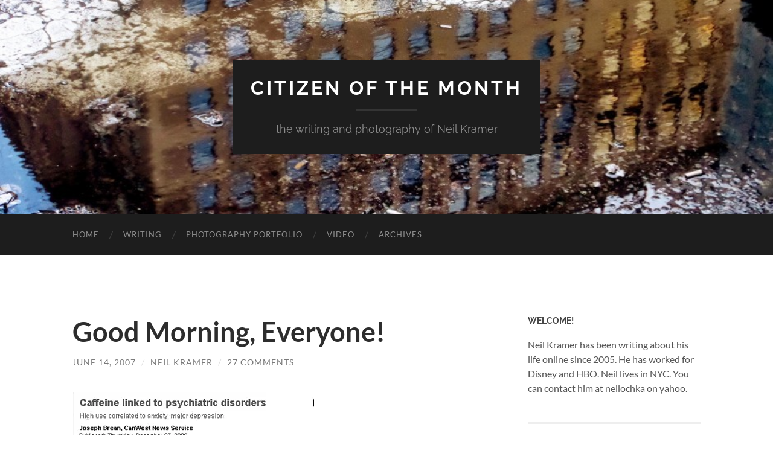

--- FILE ---
content_type: text/html; charset=UTF-8
request_url: https://www.citizenofthemonth.com/2007/06/14/good-morning-everyone/
body_size: 23559
content:
<!DOCTYPE html>

<html lang="en-US">

	<head>

		<meta http-equiv="content-type" content="text/html" charset="UTF-8" />
		<meta name="viewport" content="width=device-width, initial-scale=1.0" >

		<link rel="profile" href="http://gmpg.org/xfn/11">

		<meta name='robots' content='index, follow, max-image-preview:large, max-snippet:-1, max-video-preview:-1' />
<!-- Jetpack Site Verification Tags -->
<meta name="google-site-verification" content="PPKzYfIxtmEmqCxy-BXTZAqXS-72Z6vBQ8sX_wHZkCQ" />

	<!-- This site is optimized with the Yoast SEO plugin v26.8 - https://yoast.com/product/yoast-seo-wordpress/ -->
	<title>Good Morning, Everyone! - Citizen of the Month</title>
	<link rel="canonical" href="https://www.citizenofthemonth.com/2007/06/14/good-morning-everyone/" />
	<meta property="og:locale" content="en_US" />
	<meta property="og:type" content="article" />
	<meta property="og:title" content="Good Morning, Everyone! - Citizen of the Month" />
	<meta property="og:url" content="https://www.citizenofthemonth.com/2007/06/14/good-morning-everyone/" />
	<meta property="og:site_name" content="Citizen of the Month" />
	<meta property="article:publisher" content="https://www.facebook.com/neil.kramer" />
	<meta property="article:published_time" content="2007-06-14T15:47:01+00:00" />
	<meta property="og:image" content="http://www.citizenofthemonth.com/wp-content/uploads/2007/06/coffee.jpg" />
	<meta name="author" content="Neil Kramer" />
	<meta name="twitter:label1" content="Written by" />
	<meta name="twitter:data1" content="Neil Kramer" />
	<script type="application/ld+json" class="yoast-schema-graph">{"@context":"https://schema.org","@graph":[{"@type":"Article","@id":"https://www.citizenofthemonth.com/2007/06/14/good-morning-everyone/#article","isPartOf":{"@id":"https://www.citizenofthemonth.com/2007/06/14/good-morning-everyone/"},"author":{"name":"Neil Kramer","@id":"https://www.citizenofthemonth.com/#/schema/person/f4d873d2cfcb675596f1f9d90bf54213"},"headline":"Good Morning, Everyone!","datePublished":"2007-06-14T15:47:01+00:00","mainEntityOfPage":{"@id":"https://www.citizenofthemonth.com/2007/06/14/good-morning-everyone/"},"wordCount":3,"commentCount":27,"image":{"@id":"https://www.citizenofthemonth.com/2007/06/14/good-morning-everyone/#primaryimage"},"thumbnailUrl":"http://www.citizenofthemonth.com/wp-content/uploads/2007/06/coffee.jpg","articleSection":["Food","Life in General"],"inLanguage":"en-US","potentialAction":[{"@type":"CommentAction","name":"Comment","target":["https://www.citizenofthemonth.com/2007/06/14/good-morning-everyone/#respond"]}]},{"@type":"WebPage","@id":"https://www.citizenofthemonth.com/2007/06/14/good-morning-everyone/","url":"https://www.citizenofthemonth.com/2007/06/14/good-morning-everyone/","name":"Good Morning, Everyone! - Citizen of the Month","isPartOf":{"@id":"https://www.citizenofthemonth.com/#website"},"primaryImageOfPage":{"@id":"https://www.citizenofthemonth.com/2007/06/14/good-morning-everyone/#primaryimage"},"image":{"@id":"https://www.citizenofthemonth.com/2007/06/14/good-morning-everyone/#primaryimage"},"thumbnailUrl":"http://www.citizenofthemonth.com/wp-content/uploads/2007/06/coffee.jpg","datePublished":"2007-06-14T15:47:01+00:00","author":{"@id":"https://www.citizenofthemonth.com/#/schema/person/f4d873d2cfcb675596f1f9d90bf54213"},"breadcrumb":{"@id":"https://www.citizenofthemonth.com/2007/06/14/good-morning-everyone/#breadcrumb"},"inLanguage":"en-US","potentialAction":[{"@type":"ReadAction","target":["https://www.citizenofthemonth.com/2007/06/14/good-morning-everyone/"]}]},{"@type":"ImageObject","inLanguage":"en-US","@id":"https://www.citizenofthemonth.com/2007/06/14/good-morning-everyone/#primaryimage","url":"http://www.citizenofthemonth.com/wp-content/uploads/2007/06/coffee.jpg","contentUrl":"http://www.citizenofthemonth.com/wp-content/uploads/2007/06/coffee.jpg"},{"@type":"BreadcrumbList","@id":"https://www.citizenofthemonth.com/2007/06/14/good-morning-everyone/#breadcrumb","itemListElement":[{"@type":"ListItem","position":1,"name":"Home","item":"https://www.citizenofthemonth.com/"},{"@type":"ListItem","position":2,"name":"Good Morning, Everyone!"}]},{"@type":"WebSite","@id":"https://www.citizenofthemonth.com/#website","url":"https://www.citizenofthemonth.com/","name":"Citizen of the Month","description":"the writing and photography of Neil Kramer","potentialAction":[{"@type":"SearchAction","target":{"@type":"EntryPoint","urlTemplate":"https://www.citizenofthemonth.com/?s={search_term_string}"},"query-input":{"@type":"PropertyValueSpecification","valueRequired":true,"valueName":"search_term_string"}}],"inLanguage":"en-US"},{"@type":"Person","@id":"https://www.citizenofthemonth.com/#/schema/person/f4d873d2cfcb675596f1f9d90bf54213","name":"Neil Kramer","image":{"@type":"ImageObject","inLanguage":"en-US","@id":"https://www.citizenofthemonth.com/#/schema/person/image/","url":"https://secure.gravatar.com/avatar/bdfcda7cd987a33b7a2fd3595f385f1f694ea6031d39dbc0ec53dcc9313ef170?s=96&r=g","contentUrl":"https://secure.gravatar.com/avatar/bdfcda7cd987a33b7a2fd3595f385f1f694ea6031d39dbc0ec53dcc9313ef170?s=96&r=g","caption":"Neil Kramer"},"sameAs":["http://www.citizenofthemonth.com"],"url":"https://www.citizenofthemonth.com/author/chanteecade/"}]}</script>
	<!-- / Yoast SEO plugin. -->


<link rel='dns-prefetch' href='//secure.gravatar.com' />
<link rel='dns-prefetch' href='//stats.wp.com' />
<link rel='dns-prefetch' href='//v0.wordpress.com' />
<link rel='dns-prefetch' href='//jetpack.wordpress.com' />
<link rel='dns-prefetch' href='//s0.wp.com' />
<link rel='dns-prefetch' href='//public-api.wordpress.com' />
<link rel='dns-prefetch' href='//0.gravatar.com' />
<link rel='dns-prefetch' href='//1.gravatar.com' />
<link rel='dns-prefetch' href='//2.gravatar.com' />
<link rel='preconnect' href='//i0.wp.com' />
<link rel="alternate" type="application/rss+xml" title="Citizen of the Month &raquo; Feed" href="https://www.citizenofthemonth.com/feed/" />
<link rel="alternate" type="application/rss+xml" title="Citizen of the Month &raquo; Comments Feed" href="https://www.citizenofthemonth.com/comments/feed/" />
<link rel="alternate" type="application/rss+xml" title="Citizen of the Month &raquo; Good Morning, Everyone! Comments Feed" href="https://www.citizenofthemonth.com/2007/06/14/good-morning-everyone/feed/" />
<link rel="alternate" title="oEmbed (JSON)" type="application/json+oembed" href="https://www.citizenofthemonth.com/wp-json/oembed/1.0/embed?url=https%3A%2F%2Fwww.citizenofthemonth.com%2F2007%2F06%2F14%2Fgood-morning-everyone%2F" />
<link rel="alternate" title="oEmbed (XML)" type="text/xml+oembed" href="https://www.citizenofthemonth.com/wp-json/oembed/1.0/embed?url=https%3A%2F%2Fwww.citizenofthemonth.com%2F2007%2F06%2F14%2Fgood-morning-everyone%2F&#038;format=xml" />
<style id='wp-img-auto-sizes-contain-inline-css' type='text/css'>
img:is([sizes=auto i],[sizes^="auto," i]){contain-intrinsic-size:3000px 1500px}
/*# sourceURL=wp-img-auto-sizes-contain-inline-css */
</style>
<style id='wp-emoji-styles-inline-css' type='text/css'>

	img.wp-smiley, img.emoji {
		display: inline !important;
		border: none !important;
		box-shadow: none !important;
		height: 1em !important;
		width: 1em !important;
		margin: 0 0.07em !important;
		vertical-align: -0.1em !important;
		background: none !important;
		padding: 0 !important;
	}
/*# sourceURL=wp-emoji-styles-inline-css */
</style>
<style id='wp-block-library-inline-css' type='text/css'>
:root{--wp-block-synced-color:#7a00df;--wp-block-synced-color--rgb:122,0,223;--wp-bound-block-color:var(--wp-block-synced-color);--wp-editor-canvas-background:#ddd;--wp-admin-theme-color:#007cba;--wp-admin-theme-color--rgb:0,124,186;--wp-admin-theme-color-darker-10:#006ba1;--wp-admin-theme-color-darker-10--rgb:0,107,160.5;--wp-admin-theme-color-darker-20:#005a87;--wp-admin-theme-color-darker-20--rgb:0,90,135;--wp-admin-border-width-focus:2px}@media (min-resolution:192dpi){:root{--wp-admin-border-width-focus:1.5px}}.wp-element-button{cursor:pointer}:root .has-very-light-gray-background-color{background-color:#eee}:root .has-very-dark-gray-background-color{background-color:#313131}:root .has-very-light-gray-color{color:#eee}:root .has-very-dark-gray-color{color:#313131}:root .has-vivid-green-cyan-to-vivid-cyan-blue-gradient-background{background:linear-gradient(135deg,#00d084,#0693e3)}:root .has-purple-crush-gradient-background{background:linear-gradient(135deg,#34e2e4,#4721fb 50%,#ab1dfe)}:root .has-hazy-dawn-gradient-background{background:linear-gradient(135deg,#faaca8,#dad0ec)}:root .has-subdued-olive-gradient-background{background:linear-gradient(135deg,#fafae1,#67a671)}:root .has-atomic-cream-gradient-background{background:linear-gradient(135deg,#fdd79a,#004a59)}:root .has-nightshade-gradient-background{background:linear-gradient(135deg,#330968,#31cdcf)}:root .has-midnight-gradient-background{background:linear-gradient(135deg,#020381,#2874fc)}:root{--wp--preset--font-size--normal:16px;--wp--preset--font-size--huge:42px}.has-regular-font-size{font-size:1em}.has-larger-font-size{font-size:2.625em}.has-normal-font-size{font-size:var(--wp--preset--font-size--normal)}.has-huge-font-size{font-size:var(--wp--preset--font-size--huge)}.has-text-align-center{text-align:center}.has-text-align-left{text-align:left}.has-text-align-right{text-align:right}.has-fit-text{white-space:nowrap!important}#end-resizable-editor-section{display:none}.aligncenter{clear:both}.items-justified-left{justify-content:flex-start}.items-justified-center{justify-content:center}.items-justified-right{justify-content:flex-end}.items-justified-space-between{justify-content:space-between}.screen-reader-text{border:0;clip-path:inset(50%);height:1px;margin:-1px;overflow:hidden;padding:0;position:absolute;width:1px;word-wrap:normal!important}.screen-reader-text:focus{background-color:#ddd;clip-path:none;color:#444;display:block;font-size:1em;height:auto;left:5px;line-height:normal;padding:15px 23px 14px;text-decoration:none;top:5px;width:auto;z-index:100000}html :where(.has-border-color){border-style:solid}html :where([style*=border-top-color]){border-top-style:solid}html :where([style*=border-right-color]){border-right-style:solid}html :where([style*=border-bottom-color]){border-bottom-style:solid}html :where([style*=border-left-color]){border-left-style:solid}html :where([style*=border-width]){border-style:solid}html :where([style*=border-top-width]){border-top-style:solid}html :where([style*=border-right-width]){border-right-style:solid}html :where([style*=border-bottom-width]){border-bottom-style:solid}html :where([style*=border-left-width]){border-left-style:solid}html :where(img[class*=wp-image-]){height:auto;max-width:100%}:where(figure){margin:0 0 1em}html :where(.is-position-sticky){--wp-admin--admin-bar--position-offset:var(--wp-admin--admin-bar--height,0px)}@media screen and (max-width:600px){html :where(.is-position-sticky){--wp-admin--admin-bar--position-offset:0px}}

/*# sourceURL=wp-block-library-inline-css */
</style><style id='global-styles-inline-css' type='text/css'>
:root{--wp--preset--aspect-ratio--square: 1;--wp--preset--aspect-ratio--4-3: 4/3;--wp--preset--aspect-ratio--3-4: 3/4;--wp--preset--aspect-ratio--3-2: 3/2;--wp--preset--aspect-ratio--2-3: 2/3;--wp--preset--aspect-ratio--16-9: 16/9;--wp--preset--aspect-ratio--9-16: 9/16;--wp--preset--color--black: #000000;--wp--preset--color--cyan-bluish-gray: #abb8c3;--wp--preset--color--white: #fff;--wp--preset--color--pale-pink: #f78da7;--wp--preset--color--vivid-red: #cf2e2e;--wp--preset--color--luminous-vivid-orange: #ff6900;--wp--preset--color--luminous-vivid-amber: #fcb900;--wp--preset--color--light-green-cyan: #7bdcb5;--wp--preset--color--vivid-green-cyan: #00d084;--wp--preset--color--pale-cyan-blue: #8ed1fc;--wp--preset--color--vivid-cyan-blue: #0693e3;--wp--preset--color--vivid-purple: #9b51e0;--wp--preset--color--accent: #1abc9c;--wp--preset--color--dark-gray: #444;--wp--preset--color--medium-gray: #666;--wp--preset--color--light-gray: #888;--wp--preset--gradient--vivid-cyan-blue-to-vivid-purple: linear-gradient(135deg,rgb(6,147,227) 0%,rgb(155,81,224) 100%);--wp--preset--gradient--light-green-cyan-to-vivid-green-cyan: linear-gradient(135deg,rgb(122,220,180) 0%,rgb(0,208,130) 100%);--wp--preset--gradient--luminous-vivid-amber-to-luminous-vivid-orange: linear-gradient(135deg,rgb(252,185,0) 0%,rgb(255,105,0) 100%);--wp--preset--gradient--luminous-vivid-orange-to-vivid-red: linear-gradient(135deg,rgb(255,105,0) 0%,rgb(207,46,46) 100%);--wp--preset--gradient--very-light-gray-to-cyan-bluish-gray: linear-gradient(135deg,rgb(238,238,238) 0%,rgb(169,184,195) 100%);--wp--preset--gradient--cool-to-warm-spectrum: linear-gradient(135deg,rgb(74,234,220) 0%,rgb(151,120,209) 20%,rgb(207,42,186) 40%,rgb(238,44,130) 60%,rgb(251,105,98) 80%,rgb(254,248,76) 100%);--wp--preset--gradient--blush-light-purple: linear-gradient(135deg,rgb(255,206,236) 0%,rgb(152,150,240) 100%);--wp--preset--gradient--blush-bordeaux: linear-gradient(135deg,rgb(254,205,165) 0%,rgb(254,45,45) 50%,rgb(107,0,62) 100%);--wp--preset--gradient--luminous-dusk: linear-gradient(135deg,rgb(255,203,112) 0%,rgb(199,81,192) 50%,rgb(65,88,208) 100%);--wp--preset--gradient--pale-ocean: linear-gradient(135deg,rgb(255,245,203) 0%,rgb(182,227,212) 50%,rgb(51,167,181) 100%);--wp--preset--gradient--electric-grass: linear-gradient(135deg,rgb(202,248,128) 0%,rgb(113,206,126) 100%);--wp--preset--gradient--midnight: linear-gradient(135deg,rgb(2,3,129) 0%,rgb(40,116,252) 100%);--wp--preset--font-size--small: 16px;--wp--preset--font-size--medium: 20px;--wp--preset--font-size--large: 24px;--wp--preset--font-size--x-large: 42px;--wp--preset--font-size--regular: 19px;--wp--preset--font-size--larger: 32px;--wp--preset--spacing--20: 0.44rem;--wp--preset--spacing--30: 0.67rem;--wp--preset--spacing--40: 1rem;--wp--preset--spacing--50: 1.5rem;--wp--preset--spacing--60: 2.25rem;--wp--preset--spacing--70: 3.38rem;--wp--preset--spacing--80: 5.06rem;--wp--preset--shadow--natural: 6px 6px 9px rgba(0, 0, 0, 0.2);--wp--preset--shadow--deep: 12px 12px 50px rgba(0, 0, 0, 0.4);--wp--preset--shadow--sharp: 6px 6px 0px rgba(0, 0, 0, 0.2);--wp--preset--shadow--outlined: 6px 6px 0px -3px rgb(255, 255, 255), 6px 6px rgb(0, 0, 0);--wp--preset--shadow--crisp: 6px 6px 0px rgb(0, 0, 0);}:where(.is-layout-flex){gap: 0.5em;}:where(.is-layout-grid){gap: 0.5em;}body .is-layout-flex{display: flex;}.is-layout-flex{flex-wrap: wrap;align-items: center;}.is-layout-flex > :is(*, div){margin: 0;}body .is-layout-grid{display: grid;}.is-layout-grid > :is(*, div){margin: 0;}:where(.wp-block-columns.is-layout-flex){gap: 2em;}:where(.wp-block-columns.is-layout-grid){gap: 2em;}:where(.wp-block-post-template.is-layout-flex){gap: 1.25em;}:where(.wp-block-post-template.is-layout-grid){gap: 1.25em;}.has-black-color{color: var(--wp--preset--color--black) !important;}.has-cyan-bluish-gray-color{color: var(--wp--preset--color--cyan-bluish-gray) !important;}.has-white-color{color: var(--wp--preset--color--white) !important;}.has-pale-pink-color{color: var(--wp--preset--color--pale-pink) !important;}.has-vivid-red-color{color: var(--wp--preset--color--vivid-red) !important;}.has-luminous-vivid-orange-color{color: var(--wp--preset--color--luminous-vivid-orange) !important;}.has-luminous-vivid-amber-color{color: var(--wp--preset--color--luminous-vivid-amber) !important;}.has-light-green-cyan-color{color: var(--wp--preset--color--light-green-cyan) !important;}.has-vivid-green-cyan-color{color: var(--wp--preset--color--vivid-green-cyan) !important;}.has-pale-cyan-blue-color{color: var(--wp--preset--color--pale-cyan-blue) !important;}.has-vivid-cyan-blue-color{color: var(--wp--preset--color--vivid-cyan-blue) !important;}.has-vivid-purple-color{color: var(--wp--preset--color--vivid-purple) !important;}.has-black-background-color{background-color: var(--wp--preset--color--black) !important;}.has-cyan-bluish-gray-background-color{background-color: var(--wp--preset--color--cyan-bluish-gray) !important;}.has-white-background-color{background-color: var(--wp--preset--color--white) !important;}.has-pale-pink-background-color{background-color: var(--wp--preset--color--pale-pink) !important;}.has-vivid-red-background-color{background-color: var(--wp--preset--color--vivid-red) !important;}.has-luminous-vivid-orange-background-color{background-color: var(--wp--preset--color--luminous-vivid-orange) !important;}.has-luminous-vivid-amber-background-color{background-color: var(--wp--preset--color--luminous-vivid-amber) !important;}.has-light-green-cyan-background-color{background-color: var(--wp--preset--color--light-green-cyan) !important;}.has-vivid-green-cyan-background-color{background-color: var(--wp--preset--color--vivid-green-cyan) !important;}.has-pale-cyan-blue-background-color{background-color: var(--wp--preset--color--pale-cyan-blue) !important;}.has-vivid-cyan-blue-background-color{background-color: var(--wp--preset--color--vivid-cyan-blue) !important;}.has-vivid-purple-background-color{background-color: var(--wp--preset--color--vivid-purple) !important;}.has-black-border-color{border-color: var(--wp--preset--color--black) !important;}.has-cyan-bluish-gray-border-color{border-color: var(--wp--preset--color--cyan-bluish-gray) !important;}.has-white-border-color{border-color: var(--wp--preset--color--white) !important;}.has-pale-pink-border-color{border-color: var(--wp--preset--color--pale-pink) !important;}.has-vivid-red-border-color{border-color: var(--wp--preset--color--vivid-red) !important;}.has-luminous-vivid-orange-border-color{border-color: var(--wp--preset--color--luminous-vivid-orange) !important;}.has-luminous-vivid-amber-border-color{border-color: var(--wp--preset--color--luminous-vivid-amber) !important;}.has-light-green-cyan-border-color{border-color: var(--wp--preset--color--light-green-cyan) !important;}.has-vivid-green-cyan-border-color{border-color: var(--wp--preset--color--vivid-green-cyan) !important;}.has-pale-cyan-blue-border-color{border-color: var(--wp--preset--color--pale-cyan-blue) !important;}.has-vivid-cyan-blue-border-color{border-color: var(--wp--preset--color--vivid-cyan-blue) !important;}.has-vivid-purple-border-color{border-color: var(--wp--preset--color--vivid-purple) !important;}.has-vivid-cyan-blue-to-vivid-purple-gradient-background{background: var(--wp--preset--gradient--vivid-cyan-blue-to-vivid-purple) !important;}.has-light-green-cyan-to-vivid-green-cyan-gradient-background{background: var(--wp--preset--gradient--light-green-cyan-to-vivid-green-cyan) !important;}.has-luminous-vivid-amber-to-luminous-vivid-orange-gradient-background{background: var(--wp--preset--gradient--luminous-vivid-amber-to-luminous-vivid-orange) !important;}.has-luminous-vivid-orange-to-vivid-red-gradient-background{background: var(--wp--preset--gradient--luminous-vivid-orange-to-vivid-red) !important;}.has-very-light-gray-to-cyan-bluish-gray-gradient-background{background: var(--wp--preset--gradient--very-light-gray-to-cyan-bluish-gray) !important;}.has-cool-to-warm-spectrum-gradient-background{background: var(--wp--preset--gradient--cool-to-warm-spectrum) !important;}.has-blush-light-purple-gradient-background{background: var(--wp--preset--gradient--blush-light-purple) !important;}.has-blush-bordeaux-gradient-background{background: var(--wp--preset--gradient--blush-bordeaux) !important;}.has-luminous-dusk-gradient-background{background: var(--wp--preset--gradient--luminous-dusk) !important;}.has-pale-ocean-gradient-background{background: var(--wp--preset--gradient--pale-ocean) !important;}.has-electric-grass-gradient-background{background: var(--wp--preset--gradient--electric-grass) !important;}.has-midnight-gradient-background{background: var(--wp--preset--gradient--midnight) !important;}.has-small-font-size{font-size: var(--wp--preset--font-size--small) !important;}.has-medium-font-size{font-size: var(--wp--preset--font-size--medium) !important;}.has-large-font-size{font-size: var(--wp--preset--font-size--large) !important;}.has-x-large-font-size{font-size: var(--wp--preset--font-size--x-large) !important;}
/*# sourceURL=global-styles-inline-css */
</style>

<style id='classic-theme-styles-inline-css' type='text/css'>
/*! This file is auto-generated */
.wp-block-button__link{color:#fff;background-color:#32373c;border-radius:9999px;box-shadow:none;text-decoration:none;padding:calc(.667em + 2px) calc(1.333em + 2px);font-size:1.125em}.wp-block-file__button{background:#32373c;color:#fff;text-decoration:none}
/*# sourceURL=/wp-includes/css/classic-themes.min.css */
</style>
<link rel='stylesheet' id='SFSImainCss-css' href='https://www.citizenofthemonth.com/wp-content/plugins/ultimate-social-media-icons/css/sfsi-style.css?ver=2.9.6' type='text/css' media='all' />
<link rel='stylesheet' id='sharedaddy-css' href='https://www.citizenofthemonth.com/wp-content/plugins/jetpack/modules/sharedaddy/sharing.css?ver=15.4' type='text/css' media='all' />
<link rel='stylesheet' id='social-logos-css' href='https://www.citizenofthemonth.com/wp-content/plugins/jetpack/_inc/social-logos/social-logos.min.css?ver=15.4' type='text/css' media='all' />
<link rel='stylesheet' id='hemingway_googleFonts-css' href='https://www.citizenofthemonth.com/wp-content/themes/hemingway/assets/css/fonts.css' type='text/css' media='all' />
<link rel='stylesheet' id='hemingway_style-css' href='https://www.citizenofthemonth.com/wp-content/themes/hemingway/style.css?ver=2.3.2' type='text/css' media='all' />
<script type="text/javascript" src="https://www.citizenofthemonth.com/wp-includes/js/jquery/jquery.min.js?ver=3.7.1" id="jquery-core-js"></script>
<script type="text/javascript" src="https://www.citizenofthemonth.com/wp-includes/js/jquery/jquery-migrate.min.js?ver=3.4.1" id="jquery-migrate-js"></script>
<link rel="https://api.w.org/" href="https://www.citizenofthemonth.com/wp-json/" /><link rel="alternate" title="JSON" type="application/json" href="https://www.citizenofthemonth.com/wp-json/wp/v2/posts/1867" /><link rel="EditURI" type="application/rsd+xml" title="RSD" href="https://www.citizenofthemonth.com/xmlrpc.php?rsd" />
<meta name="generator" content="WordPress 6.9" />
<link rel='shortlink' href='https://wp.me/p8lq1-u7' />

<!-- Google Webmaster Tools plugin for WordPress -->
<meta name="google-site-verification" content="PPKzYfIxtmEmqCxy-BXTZAqXS-72Z6vBQ8sX_wHZkCQ" />
	<style>img#wpstats{display:none}</style>
		
	</head>
	
	<body class="wp-singular post-template-default single single-post postid-1867 single-format-standard wp-theme-hemingway sfsi_actvite_theme_flat">

		
		<a class="skip-link button" href="#site-content">Skip to the content</a>
	
		<div class="big-wrapper">
	
			<div class="header-cover section bg-dark-light no-padding">

						
				<div class="header section" style="background-image: url( https://www.citizenofthemonth.com/wp-content/uploads/2015/08/cropped-cropped-rain.jpg );">
							
					<div class="header-inner section-inner">
					
											
							<div class="blog-info">
							
																	<div class="blog-title">
										<a href="https://www.citizenofthemonth.com" rel="home">Citizen of the Month</a>
									</div>
																
																	<p class="blog-description">the writing and photography of Neil Kramer</p>
															
							</div><!-- .blog-info -->
							
															
					</div><!-- .header-inner -->
								
				</div><!-- .header -->
			
			</div><!-- .bg-dark -->
			
			<div class="navigation section no-padding bg-dark">
			
				<div class="navigation-inner section-inner group">
				
					<div class="toggle-container section-inner hidden">
			
						<button type="button" class="nav-toggle toggle">
							<div class="bar"></div>
							<div class="bar"></div>
							<div class="bar"></div>
							<span class="screen-reader-text">Toggle mobile menu</span>
						</button>
						
						<button type="button" class="search-toggle toggle">
							<div class="metal"></div>
							<div class="glass"></div>
							<div class="handle"></div>
							<span class="screen-reader-text">Toggle search field</span>
						</button>
											
					</div><!-- .toggle-container -->
					
					<div class="blog-search hidden">
						<form role="search" method="get" class="search-form" action="https://www.citizenofthemonth.com/">
				<label>
					<span class="screen-reader-text">Search for:</span>
					<input type="search" class="search-field" placeholder="Search &hellip;" value="" name="s" />
				</label>
				<input type="submit" class="search-submit" value="Search" />
			</form>					</div><!-- .blog-search -->
				
					<ul class="blog-menu">
						<li id="menu-item-11710" class="menu-item menu-item-type-custom menu-item-object-custom menu-item-home menu-item-11710"><a href="http://www.citizenofthemonth.com/">Home</a></li>
<li id="menu-item-13455" class="menu-item menu-item-type-custom menu-item-object-custom menu-item-13455"><a href="http://www.citizenofthemonth.com/category/books/" title="Best Writing">Writing</a></li>
<li id="menu-item-13453" class="menu-item menu-item-type-custom menu-item-object-custom menu-item-13453"><a href="https://neilkramer.myportfolio.com/">Photography Portfolio</a></li>
<li id="menu-item-13454" class="menu-item menu-item-type-custom menu-item-object-custom menu-item-13454"><a href="https://www.youtube.com/playlist?list=PLGhsCvbdod4F9VFRjle5V78NwHTy8int-">Video</a></li>
<li id="menu-item-11711" class="menu-item menu-item-type-post_type menu-item-object-page menu-item-11711"><a href="https://www.citizenofthemonth.com/archives/">Archives</a></li>
					 </ul><!-- .blog-menu -->
					 
					 <ul class="mobile-menu">
					
						<li class="menu-item menu-item-type-custom menu-item-object-custom menu-item-home menu-item-11710"><a href="http://www.citizenofthemonth.com/">Home</a></li>
<li class="menu-item menu-item-type-custom menu-item-object-custom menu-item-13455"><a href="http://www.citizenofthemonth.com/category/books/" title="Best Writing">Writing</a></li>
<li class="menu-item menu-item-type-custom menu-item-object-custom menu-item-13453"><a href="https://neilkramer.myportfolio.com/">Photography Portfolio</a></li>
<li class="menu-item menu-item-type-custom menu-item-object-custom menu-item-13454"><a href="https://www.youtube.com/playlist?list=PLGhsCvbdod4F9VFRjle5V78NwHTy8int-">Video</a></li>
<li class="menu-item menu-item-type-post_type menu-item-object-page menu-item-11711"><a href="https://www.citizenofthemonth.com/archives/">Archives</a></li>
						
					 </ul><!-- .mobile-menu -->
				 
				</div><!-- .navigation-inner -->
				
			</div><!-- .navigation -->
<main class="wrapper section-inner group" id="site-content">

	<div class="content left">

		<div class="posts">
												        
			<article id="post-1867" class="post-1867 post type-post status-publish format-standard hentry category-food category-personal">

	<div class="post-header">

		
					
				<h1 class="post-title entry-title">
											Good Morning, Everyone!									</h1>

							
			<div class="post-meta">
			
				<span class="post-date"><a href="https://www.citizenofthemonth.com/2007/06/14/good-morning-everyone/">June 14, 2007</a></span>
				
				<span class="date-sep"> / </span>
					
				<span class="post-author"><a href="https://www.citizenofthemonth.com/author/chanteecade/" title="Posts by Neil Kramer" rel="author">Neil Kramer</a></span>

				
					<span class="date-sep"> / </span>
				
					<a href="https://www.citizenofthemonth.com/2007/06/14/good-morning-everyone/#comments">27 Comments</a>
								
														
			</div><!-- .post-meta -->

					
	</div><!-- .post-header -->
																					
	<div class="post-content entry-content">
	
		<p><a href="https://i0.wp.com/www.citizenofthemonth.com/wp-content/uploads/2007/06/coffee.jpg" title="coffee.jpg"><img data-recalc-dims="1" decoding="async" src="https://i0.wp.com/www.citizenofthemonth.com/wp-content/uploads/2007/06/coffee.jpg?w=676" alt="coffee.jpg" /></a></p>
<div class="sharedaddy sd-sharing-enabled"><div class="robots-nocontent sd-block sd-social sd-social-icon-text sd-sharing"><h3 class="sd-title">Share this:</h3><div class="sd-content"><ul><li class="share-facebook"><a rel="nofollow noopener noreferrer"
				data-shared="sharing-facebook-1867"
				class="share-facebook sd-button share-icon"
				href="https://www.citizenofthemonth.com/2007/06/14/good-morning-everyone/?share=facebook"
				target="_blank"
				aria-labelledby="sharing-facebook-1867"
				>
				<span id="sharing-facebook-1867" hidden>Click to share on Facebook (Opens in new window)</span>
				<span>Facebook</span>
			</a></li><li class="share-twitter"><a rel="nofollow noopener noreferrer"
				data-shared="sharing-twitter-1867"
				class="share-twitter sd-button share-icon"
				href="https://www.citizenofthemonth.com/2007/06/14/good-morning-everyone/?share=twitter"
				target="_blank"
				aria-labelledby="sharing-twitter-1867"
				>
				<span id="sharing-twitter-1867" hidden>Click to share on X (Opens in new window)</span>
				<span>X</span>
			</a></li><li><a href="#" class="sharing-anchor sd-button share-more"><span>More</span></a></li><li class="share-end"></li></ul><div class="sharing-hidden"><div class="inner" style="display: none;"><ul><li class="share-email"><a rel="nofollow noopener noreferrer"
				data-shared="sharing-email-1867"
				class="share-email sd-button share-icon"
				href="mailto:?subject=%5BShared%20Post%5D%20Good%20Morning%2C%20Everyone%21&#038;body=https%3A%2F%2Fwww.citizenofthemonth.com%2F2007%2F06%2F14%2Fgood-morning-everyone%2F&#038;share=email"
				target="_blank"
				aria-labelledby="sharing-email-1867"
				data-email-share-error-title="Do you have email set up?" data-email-share-error-text="If you&#039;re having problems sharing via email, you might not have email set up for your browser. You may need to create a new email yourself." data-email-share-nonce="f64f519620" data-email-share-track-url="https://www.citizenofthemonth.com/2007/06/14/good-morning-everyone/?share=email">
				<span id="sharing-email-1867" hidden>Click to email a link to a friend (Opens in new window)</span>
				<span>Email</span>
			</a></li><li class="share-print"><a rel="nofollow noopener noreferrer"
				data-shared="sharing-print-1867"
				class="share-print sd-button share-icon"
				href="https://www.citizenofthemonth.com/2007/06/14/good-morning-everyone/#print?share=print"
				target="_blank"
				aria-labelledby="sharing-print-1867"
				>
				<span id="sharing-print-1867" hidden>Click to print (Opens in new window)</span>
				<span>Print</span>
			</a></li><li class="share-reddit"><a rel="nofollow noopener noreferrer"
				data-shared="sharing-reddit-1867"
				class="share-reddit sd-button share-icon"
				href="https://www.citizenofthemonth.com/2007/06/14/good-morning-everyone/?share=reddit"
				target="_blank"
				aria-labelledby="sharing-reddit-1867"
				>
				<span id="sharing-reddit-1867" hidden>Click to share on Reddit (Opens in new window)</span>
				<span>Reddit</span>
			</a></li><li class="share-linkedin"><a rel="nofollow noopener noreferrer"
				data-shared="sharing-linkedin-1867"
				class="share-linkedin sd-button share-icon"
				href="https://www.citizenofthemonth.com/2007/06/14/good-morning-everyone/?share=linkedin"
				target="_blank"
				aria-labelledby="sharing-linkedin-1867"
				>
				<span id="sharing-linkedin-1867" hidden>Click to share on LinkedIn (Opens in new window)</span>
				<span>LinkedIn</span>
			</a></li><li class="share-end"></li></ul></div></div></div></div></div>							
	</div><!-- .post-content -->
				
		
		<div class="post-meta-bottom">

																		
				<p class="post-categories"><span class="category-icon"><span class="front-flap"></span></span> <a href="https://www.citizenofthemonth.com/category/food/" rel="category tag">Food</a>, <a href="https://www.citizenofthemonth.com/category/personal/" rel="category tag">Life in General</a></p>
	
						
						
												
				<nav class="post-nav group">
											
											<a class="post-nav-older" href="https://www.citizenofthemonth.com/2007/06/13/recipe-for-a-food-blogger/">
							<h5>Previous post</h5>
							Recipe for a Food Blogger						</a>
										
											<a class="post-nav-newer" href="https://www.citizenofthemonth.com/2007/06/15/here-comes-the-sun/">
							<h5>Next post</h5>
							Here Comes the Sun						</a>
					
				</nav><!-- .post-nav -->

											
		</div><!-- .post-meta-bottom -->

		
	<div class="comments">
	
		<a name="comments"></a>
			
		<h2 class="comments-title">
		
			27 Comments			
		</h2>

		<ol class="commentlist">
					<li class="comment even thread-even depth-1" id="li-comment-207041">
		
			<div id="comment-207041" class="comment">
			
				<div class="comment-meta comment-author vcard">
								
					<img alt='' src='https://secure.gravatar.com/avatar/3ea78a4d21d4487631a818715816497d06a33086052ed9a692cba1ac6f967679?s=120&#038;r=g' srcset='https://secure.gravatar.com/avatar/3ea78a4d21d4487631a818715816497d06a33086052ed9a692cba1ac6f967679?s=240&#038;r=g 2x' class='avatar avatar-120 photo' height='120' width='120' decoding='async'/>
					<div class="comment-meta-content">
												
						<cite class="fn"><a href="http://grrlathr.com" class="url" rel="ugc external nofollow">Finn</a> </cite>						
						<p>
														<time datetime="2007-06-14T08:04:21-04:00" title="June 14, 2007 at 8:04 am">
								June 14, 2007 at 8:04 am							</time>
						</p>
						
					</div><!-- .comment-meta-content -->
					
				</div><!-- .comment-meta -->

				<div class="comment-content post-content">
				
									
					<p>It&#8217;s always fuckin&#8217; something&#8230;</p>
<p>Now tell me: Have I had my coffee already, not yet, or have I been drinking it too long?</p>
					
					<div class="comment-actions group">
					
												
						<a rel="nofollow" class="comment-reply-link" href="#comment-207041" data-commentid="207041" data-postid="1867" data-belowelement="comment-207041" data-respondelement="respond" data-replyto="Reply to Finn" aria-label="Reply to Finn">Reply</a>											
					</div><!-- .comment-actions -->
					
				</div><!-- .comment-content -->

			</div><!-- .comment-## -->
		</li><!-- #comment-## -->
		<li class="comment odd alt thread-odd thread-alt depth-1" id="li-comment-207052">
		
			<div id="comment-207052" class="comment">
			
				<div class="comment-meta comment-author vcard">
								
					<img alt='' src='https://secure.gravatar.com/avatar/f289655d439e143d3af5bd73d0580e5e79211c8b0436ca936101104319d77466?s=120&#038;r=g' srcset='https://secure.gravatar.com/avatar/f289655d439e143d3af5bd73d0580e5e79211c8b0436ca936101104319d77466?s=240&#038;r=g 2x' class='avatar avatar-120 photo' height='120' width='120' decoding='async'/>
					<div class="comment-meta-content">
												
						<cite class="fn"><a href="http://www.sizzlesays.blogspot.com" class="url" rel="ugc external nofollow">sizzle</a> </cite>						
						<p>
														<time datetime="2007-06-14T08:24:11-04:00" title="June 14, 2007 at 8:24 am">
								June 14, 2007 at 8:24 am							</time>
						</p>
						
					</div><!-- .comment-meta-content -->
					
				</div><!-- .comment-meta -->

				<div class="comment-content post-content">
				
									
					<p>well that screws me since i don&#8217;t drink the stuff and am still a headcase! 😉</p>
					
					<div class="comment-actions group">
					
												
						<a rel="nofollow" class="comment-reply-link" href="#comment-207052" data-commentid="207052" data-postid="1867" data-belowelement="comment-207052" data-respondelement="respond" data-replyto="Reply to sizzle" aria-label="Reply to sizzle">Reply</a>											
					</div><!-- .comment-actions -->
					
				</div><!-- .comment-content -->

			</div><!-- .comment-## -->
		</li><!-- #comment-## -->
		<li class="comment even thread-even depth-1" id="li-comment-207064">
		
			<div id="comment-207064" class="comment">
			
				<div class="comment-meta comment-author vcard">
								
					<img alt='' src='https://secure.gravatar.com/avatar/3a7c2fc79f021a6afecc2112b8ba0f893f31e229ec38b50403520176cb7401cf?s=120&#038;r=g' srcset='https://secure.gravatar.com/avatar/3a7c2fc79f021a6afecc2112b8ba0f893f31e229ec38b50403520176cb7401cf?s=240&#038;r=g 2x' class='avatar avatar-120 photo' height='120' width='120' decoding='async'/>
					<div class="comment-meta-content">
												
						<cite class="fn"><a href="http://heatherannehogan.com" class="url" rel="ugc external nofollow">heather anne</a> </cite>						
						<p>
														<time datetime="2007-06-14T08:51:34-04:00" title="June 14, 2007 at 8:51 am">
								June 14, 2007 at 8:51 am							</time>
						</p>
						
					</div><!-- .comment-meta-content -->
					
				</div><!-- .comment-meta -->

				<div class="comment-content post-content">
				
									
					<p>I still think it&#8217;s worth it.</p>
					
					<div class="comment-actions group">
					
												
						<a rel="nofollow" class="comment-reply-link" href="#comment-207064" data-commentid="207064" data-postid="1867" data-belowelement="comment-207064" data-respondelement="respond" data-replyto="Reply to heather anne" aria-label="Reply to heather anne">Reply</a>											
					</div><!-- .comment-actions -->
					
				</div><!-- .comment-content -->

			</div><!-- .comment-## -->
		</li><!-- #comment-## -->
		<li class="comment odd alt thread-odd thread-alt depth-1" id="li-comment-207070">
		
			<div id="comment-207070" class="comment">
			
				<div class="comment-meta comment-author vcard">
								
					<img alt='' src='https://secure.gravatar.com/avatar/33f2247c783a9162c8e17cda1356fbc9d06612662701d10c5784deecc07df266?s=120&#038;r=g' srcset='https://secure.gravatar.com/avatar/33f2247c783a9162c8e17cda1356fbc9d06612662701d10c5784deecc07df266?s=240&#038;r=g 2x' class='avatar avatar-120 photo' height='120' width='120' loading='lazy' decoding='async'/>
					<div class="comment-meta-content">
												
						<cite class="fn"><a href="http://psychomom10.blogspot.com/" class="url" rel="ugc external nofollow">psychomom</a> </cite>						
						<p>
														<time datetime="2007-06-14T08:56:59-04:00" title="June 14, 2007 at 8:56 am">
								June 14, 2007 at 8:56 am							</time>
						</p>
						
					</div><!-- .comment-meta-content -->
					
				</div><!-- .comment-meta -->

				<div class="comment-content post-content">
				
									
					<p>I thought it was all the rap music my kids play.  Guess that applies to my Diet Soda too.  Now I&#8217;m really sad 🙁</p>
					
					<div class="comment-actions group">
					
												
						<a rel="nofollow" class="comment-reply-link" href="#comment-207070" data-commentid="207070" data-postid="1867" data-belowelement="comment-207070" data-respondelement="respond" data-replyto="Reply to psychomom" aria-label="Reply to psychomom">Reply</a>											
					</div><!-- .comment-actions -->
					
				</div><!-- .comment-content -->

			</div><!-- .comment-## -->
		</li><!-- #comment-## -->
		<li class="comment even thread-even depth-1" id="li-comment-207075">
		
			<div id="comment-207075" class="comment">
			
				<div class="comment-meta comment-author vcard">
								
					<img alt='' src='https://secure.gravatar.com/avatar/05f69f305184748131836921635e0662f4542d9fa7217bcc2dbf0e9c0536f818?s=120&#038;r=g' srcset='https://secure.gravatar.com/avatar/05f69f305184748131836921635e0662f4542d9fa7217bcc2dbf0e9c0536f818?s=240&#038;r=g 2x' class='avatar avatar-120 photo' height='120' width='120' loading='lazy' decoding='async'/>
					<div class="comment-meta-content">
												
						<cite class="fn"><a href="http://oneshortmama.blogspot.com/" class="url" rel="ugc external nofollow">shortie</a> </cite>						
						<p>
														<time datetime="2007-06-14T09:03:55-04:00" title="June 14, 2007 at 9:03 am">
								June 14, 2007 at 9:03 am							</time>
						</p>
						
					</div><!-- .comment-meta-content -->
					
				</div><!-- .comment-meta -->

				<div class="comment-content post-content">
				
									
					<p>This explains a lot. Cheers. 🙂</p>
					
					<div class="comment-actions group">
					
												
						<a rel="nofollow" class="comment-reply-link" href="#comment-207075" data-commentid="207075" data-postid="1867" data-belowelement="comment-207075" data-respondelement="respond" data-replyto="Reply to shortie" aria-label="Reply to shortie">Reply</a>											
					</div><!-- .comment-actions -->
					
				</div><!-- .comment-content -->

			</div><!-- .comment-## -->
		</li><!-- #comment-## -->
		<li class="comment odd alt thread-odd thread-alt depth-1" id="li-comment-207088">
		
			<div id="comment-207088" class="comment">
			
				<div class="comment-meta comment-author vcard">
								
					<img alt='' src='https://secure.gravatar.com/avatar/bfb28a4190c9f10fb1409e3782a26edd86a195b77c5d62d27bf0cbab5a7a0974?s=120&#038;r=g' srcset='https://secure.gravatar.com/avatar/bfb28a4190c9f10fb1409e3782a26edd86a195b77c5d62d27bf0cbab5a7a0974?s=240&#038;r=g 2x' class='avatar avatar-120 photo' height='120' width='120' loading='lazy' decoding='async'/>
					<div class="comment-meta-content">
												
						<cite class="fn"><a href="http://www.internalmonoblog.typepad.com" class="url" rel="ugc external nofollow">sandra</a> </cite>						
						<p>
														<time datetime="2007-06-14T09:25:28-04:00" title="June 14, 2007 at 9:25 am">
								June 14, 2007 at 9:25 am							</time>
						</p>
						
					</div><!-- .comment-meta-content -->
					
				</div><!-- .comment-meta -->

				<div class="comment-content post-content">
				
									
					<p>Good thing I don&#8217;t drink coffee!</p>
					
					<div class="comment-actions group">
					
												
						<a rel="nofollow" class="comment-reply-link" href="#comment-207088" data-commentid="207088" data-postid="1867" data-belowelement="comment-207088" data-respondelement="respond" data-replyto="Reply to sandra" aria-label="Reply to sandra">Reply</a>											
					</div><!-- .comment-actions -->
					
				</div><!-- .comment-content -->

			</div><!-- .comment-## -->
		</li><!-- #comment-## -->
		<li class="comment even thread-even depth-1" id="li-comment-207106">
		
			<div id="comment-207106" class="comment">
			
				<div class="comment-meta comment-author vcard">
								
					<img alt='' src='https://secure.gravatar.com/avatar/7dc30db352a5164031a8628e6573044f991ed74d0b2b62f8e3e6721db6aaea22?s=120&#038;r=g' srcset='https://secure.gravatar.com/avatar/7dc30db352a5164031a8628e6573044f991ed74d0b2b62f8e3e6721db6aaea22?s=240&#038;r=g 2x' class='avatar avatar-120 photo' height='120' width='120' loading='lazy' decoding='async'/>
					<div class="comment-meta-content">
												
						<cite class="fn"><a href="http://deptofnance.blogspot.com/" class="url" rel="ugc external nofollow">Nance</a> </cite>						
						<p>
														<time datetime="2007-06-14T10:04:54-04:00" title="June 14, 2007 at 10:04 am">
								June 14, 2007 at 10:04 am							</time>
						</p>
						
					</div><!-- .comment-meta-content -->
					
				</div><!-- .comment-meta -->

				<div class="comment-content post-content">
				
									
					<p>I read the article three times and still can&#8217;t figure out how it qualifies as news.  The first two paragraphs are common knowledge; the last admits that no one knows a thing. Did someone&#8217;s cousin need a summer job or something?</p>
					
					<div class="comment-actions group">
					
												
						<a rel="nofollow" class="comment-reply-link" href="#comment-207106" data-commentid="207106" data-postid="1867" data-belowelement="comment-207106" data-respondelement="respond" data-replyto="Reply to Nance" aria-label="Reply to Nance">Reply</a>											
					</div><!-- .comment-actions -->
					
				</div><!-- .comment-content -->

			</div><!-- .comment-## -->
		</li><!-- #comment-## -->
		<li class="comment odd alt thread-odd thread-alt depth-1" id="li-comment-207165">
		
			<div id="comment-207165" class="comment">
			
				<div class="comment-meta comment-author vcard">
								
					<img alt='' src='https://secure.gravatar.com/avatar/7353a4307a8d304198fb3f4cabf5b53d4d5dced4701508e28128954951c490b6?s=120&#038;r=g' srcset='https://secure.gravatar.com/avatar/7353a4307a8d304198fb3f4cabf5b53d4d5dced4701508e28128954951c490b6?s=240&#038;r=g 2x' class='avatar avatar-120 photo' height='120' width='120' loading='lazy' decoding='async'/>
					<div class="comment-meta-content">
												
						<cite class="fn"><a href="http://thebabblingbrooke.blogspot.com/" class="url" rel="ugc external nofollow">brooke</a> </cite>						
						<p>
														<time datetime="2007-06-14T11:48:16-04:00" title="June 14, 2007 at 11:48 am">
								June 14, 2007 at 11:48 am							</time>
						</p>
						
					</div><!-- .comment-meta-content -->
					
				</div><!-- .comment-meta -->

				<div class="comment-content post-content">
				
									
					<p>Bite me.</p>
					
					<div class="comment-actions group">
					
												
						<a rel="nofollow" class="comment-reply-link" href="#comment-207165" data-commentid="207165" data-postid="1867" data-belowelement="comment-207165" data-respondelement="respond" data-replyto="Reply to brooke" aria-label="Reply to brooke">Reply</a>											
					</div><!-- .comment-actions -->
					
				</div><!-- .comment-content -->

			</div><!-- .comment-## -->
		</li><!-- #comment-## -->
		<li class="comment even thread-even depth-1" id="li-comment-207204">
		
			<div id="comment-207204" class="comment">
			
				<div class="comment-meta comment-author vcard">
								
					<img alt='' src='https://secure.gravatar.com/avatar/e192ccd3f8995f6f8dc898c05f60b2557f7490376b84b5af3188f8bf4aeaedee?s=120&#038;r=g' srcset='https://secure.gravatar.com/avatar/e192ccd3f8995f6f8dc898c05f60b2557f7490376b84b5af3188f8bf4aeaedee?s=240&#038;r=g 2x' class='avatar avatar-120 photo' height='120' width='120' loading='lazy' decoding='async'/>
					<div class="comment-meta-content">
												
						<cite class="fn"><a href="http://nomorepics.blogspot.com" class="url" rel="ugc external nofollow">better safe than sorry</a> </cite>						
						<p>
														<time datetime="2007-06-14T12:39:54-04:00" title="June 14, 2007 at 12:39 pm">
								June 14, 2007 at 12:39 pm							</time>
						</p>
						
					</div><!-- .comment-meta-content -->
					
				</div><!-- .comment-meta -->

				<div class="comment-content post-content">
				
									
					<p>i don&#8217;t drink coffee, i switched to decaf tea about four years ago.  caffeine is the devil.  sunshine on the other hand, that&#8217;s the way to start your day.</p>
					
					<div class="comment-actions group">
					
												
						<a rel="nofollow" class="comment-reply-link" href="#comment-207204" data-commentid="207204" data-postid="1867" data-belowelement="comment-207204" data-respondelement="respond" data-replyto="Reply to better safe than sorry" aria-label="Reply to better safe than sorry">Reply</a>											
					</div><!-- .comment-actions -->
					
				</div><!-- .comment-content -->

			</div><!-- .comment-## -->
		</li><!-- #comment-## -->
		<li class="comment odd alt thread-odd thread-alt depth-1" id="li-comment-207215">
		
			<div id="comment-207215" class="comment">
			
				<div class="comment-meta comment-author vcard">
								
					<img alt='' src='https://secure.gravatar.com/avatar/1f893bfb0eddb97e452496a04c4d4922a9a213d71174e6765f8a670229af76d9?s=120&#038;r=g' srcset='https://secure.gravatar.com/avatar/1f893bfb0eddb97e452496a04c4d4922a9a213d71174e6765f8a670229af76d9?s=240&#038;r=g 2x' class='avatar avatar-120 photo' height='120' width='120' loading='lazy' decoding='async'/>
					<div class="comment-meta-content">
												
						<cite class="fn"><a href="http://whyaskwhyme.blogspot.com/index.html" class="url" rel="ugc external nofollow">question girl</a> </cite>						
						<p>
														<time datetime="2007-06-14T13:01:04-04:00" title="June 14, 2007 at 1:01 pm">
								June 14, 2007 at 1:01 pm							</time>
						</p>
						
					</div><!-- .comment-meta-content -->
					
				</div><!-- .comment-meta -->

				<div class="comment-content post-content">
				
									
					<p>uhmmmmmm&#8230; so what&#8217;s my excuse?</p>
					
					<div class="comment-actions group">
					
												
						<a rel="nofollow" class="comment-reply-link" href="#comment-207215" data-commentid="207215" data-postid="1867" data-belowelement="comment-207215" data-respondelement="respond" data-replyto="Reply to question girl" aria-label="Reply to question girl">Reply</a>											
					</div><!-- .comment-actions -->
					
				</div><!-- .comment-content -->

			</div><!-- .comment-## -->
		</li><!-- #comment-## -->
		<li class="comment even thread-even depth-1" id="li-comment-207218">
		
			<div id="comment-207218" class="comment">
			
				<div class="comment-meta comment-author vcard">
								
					<img alt='' src='https://secure.gravatar.com/avatar/66d137a6f172c6f893d72fcdac1f698511eef90b92b484ea0a75b7c3185f0f81?s=120&#038;r=g' srcset='https://secure.gravatar.com/avatar/66d137a6f172c6f893d72fcdac1f698511eef90b92b484ea0a75b7c3185f0f81?s=240&#038;r=g 2x' class='avatar avatar-120 photo' height='120' width='120' loading='lazy' decoding='async'/>
					<div class="comment-meta-content">
												
						<cite class="fn"><a href="http://www.jurgennation.com" class="url" rel="ugc external nofollow">Jurgen Nation</a> </cite>						
						<p>
														<time datetime="2007-06-14T13:03:44-04:00" title="June 14, 2007 at 1:03 pm">
								June 14, 2007 at 1:03 pm							</time>
						</p>
						
					</div><!-- .comment-meta-content -->
					
				</div><!-- .comment-meta -->

				<div class="comment-content post-content">
				
									
					<p>Well, I&#8217;m fucked.  I guess I already knew that, though.</p>
					
					<div class="comment-actions group">
					
												
						<a rel="nofollow" class="comment-reply-link" href="#comment-207218" data-commentid="207218" data-postid="1867" data-belowelement="comment-207218" data-respondelement="respond" data-replyto="Reply to Jurgen Nation" aria-label="Reply to Jurgen Nation">Reply</a>											
					</div><!-- .comment-actions -->
					
				</div><!-- .comment-content -->

			</div><!-- .comment-## -->
		</li><!-- #comment-## -->
		<li class="comment odd alt thread-odd thread-alt depth-1" id="li-comment-207234">
		
			<div id="comment-207234" class="comment">
			
				<div class="comment-meta comment-author vcard">
								
					<img alt='' src='https://secure.gravatar.com/avatar/07452373bf5674e0df59e9a1c37bcd6be84c9c7f5519bdd28fde83d53dca2fc0?s=120&#038;r=g' srcset='https://secure.gravatar.com/avatar/07452373bf5674e0df59e9a1c37bcd6be84c9c7f5519bdd28fde83d53dca2fc0?s=240&#038;r=g 2x' class='avatar avatar-120 photo' height='120' width='120' loading='lazy' decoding='async'/>
					<div class="comment-meta-content">
												
						<cite class="fn"><a href="http://bucalu.blogspot.com" class="url" rel="ugc external nofollow">princess extraordinaire</a> </cite>						
						<p>
														<time datetime="2007-06-14T13:36:42-04:00" title="June 14, 2007 at 1:36 pm">
								June 14, 2007 at 1:36 pm							</time>
						</p>
						
					</div><!-- .comment-meta-content -->
					
				</div><!-- .comment-meta -->

				<div class="comment-content post-content">
				
									
					<p>I think that pretty much sums up the reason for my personality&#8230;</p>
					
					<div class="comment-actions group">
					
												
						<a rel="nofollow" class="comment-reply-link" href="#comment-207234" data-commentid="207234" data-postid="1867" data-belowelement="comment-207234" data-respondelement="respond" data-replyto="Reply to princess extraordinaire" aria-label="Reply to princess extraordinaire">Reply</a>											
					</div><!-- .comment-actions -->
					
				</div><!-- .comment-content -->

			</div><!-- .comment-## -->
		</li><!-- #comment-## -->
		<li class="comment even thread-even depth-1" id="li-comment-207243">
		
			<div id="comment-207243" class="comment">
			
				<div class="comment-meta comment-author vcard">
								
					<img alt='' src='https://secure.gravatar.com/avatar/5353c6fed3473bc998f1dde5694136b8494fc043716d6c9a8b935fccff0a69c0?s=120&#038;r=g' srcset='https://secure.gravatar.com/avatar/5353c6fed3473bc998f1dde5694136b8494fc043716d6c9a8b935fccff0a69c0?s=240&#038;r=g 2x' class='avatar avatar-120 photo' height='120' width='120' loading='lazy' decoding='async'/>
					<div class="comment-meta-content">
												
						<cite class="fn"><a href="http://www.svrspy.blogspot.com" class="url" rel="ugc external nofollow">Scarlet</a> </cite>						
						<p>
														<time datetime="2007-06-14T13:59:46-04:00" title="June 14, 2007 at 1:59 pm">
								June 14, 2007 at 1:59 pm							</time>
						</p>
						
					</div><!-- .comment-meta-content -->
					
				</div><!-- .comment-meta -->

				<div class="comment-content post-content">
				
									
					<p>Yummmmmmm, I&#8217;ll take the risk. Besides, it has antioxidants:)</p>
					
					<div class="comment-actions group">
					
												
						<a rel="nofollow" class="comment-reply-link" href="#comment-207243" data-commentid="207243" data-postid="1867" data-belowelement="comment-207243" data-respondelement="respond" data-replyto="Reply to Scarlet" aria-label="Reply to Scarlet">Reply</a>											
					</div><!-- .comment-actions -->
					
				</div><!-- .comment-content -->

			</div><!-- .comment-## -->
		</li><!-- #comment-## -->
		<li class="comment odd alt thread-odd thread-alt depth-1" id="li-comment-207271">
		
			<div id="comment-207271" class="comment">
			
				<div class="comment-meta comment-author vcard">
								
					<img alt='' src='https://secure.gravatar.com/avatar/3668179c980032a1b2932d942b5aa77c22c3eb1a49c090a45c7347e972a7f461?s=120&#038;r=g' srcset='https://secure.gravatar.com/avatar/3668179c980032a1b2932d942b5aa77c22c3eb1a49c090a45c7347e972a7f461?s=240&#038;r=g 2x' class='avatar avatar-120 photo' height='120' width='120' loading='lazy' decoding='async'/>
					<div class="comment-meta-content">
												
						<cite class="fn"><a href="http://firefightersdaughter.wordpress.com" class="url" rel="ugc external nofollow">Bre</a> </cite>						
						<p>
														<time datetime="2007-06-14T14:53:10-04:00" title="June 14, 2007 at 2:53 pm">
								June 14, 2007 at 2:53 pm							</time>
						</p>
						
					</div><!-- .comment-meta-content -->
					
				</div><!-- .comment-meta -->

				<div class="comment-content post-content">
				
									
					<p>That&#8217;s why I gravitate towards tea!</p>
					
					<div class="comment-actions group">
					
												
						<a rel="nofollow" class="comment-reply-link" href="#comment-207271" data-commentid="207271" data-postid="1867" data-belowelement="comment-207271" data-respondelement="respond" data-replyto="Reply to Bre" aria-label="Reply to Bre">Reply</a>											
					</div><!-- .comment-actions -->
					
				</div><!-- .comment-content -->

			</div><!-- .comment-## -->
		</li><!-- #comment-## -->
		<li class="comment even thread-even depth-1" id="li-comment-207290">
		
			<div id="comment-207290" class="comment">
			
				<div class="comment-meta comment-author vcard">
								
					<img alt='' src='https://secure.gravatar.com/avatar/239ac745cda2f8389b73b2f46eec0da4e628729f5050e9deace23202acf16afa?s=120&#038;r=g' srcset='https://secure.gravatar.com/avatar/239ac745cda2f8389b73b2f46eec0da4e628729f5050e9deace23202acf16afa?s=240&#038;r=g 2x' class='avatar avatar-120 photo' height='120' width='120' loading='lazy' decoding='async'/>
					<div class="comment-meta-content">
												
						<cite class="fn"><a href="http://notfainthearted.wordpress.com" class="url" rel="ugc external nofollow">Not Fainthearted</a> </cite>						
						<p>
														<time datetime="2007-06-14T15:29:50-04:00" title="June 14, 2007 at 3:29 pm">
								June 14, 2007 at 3:29 pm							</time>
						</p>
						
					</div><!-- .comment-meta-content -->
					
				</div><!-- .comment-meta -->

				<div class="comment-content post-content">
				
									
					<p>meh.<br />
It&#8217;s like they recycle these doom and gloom stories. There&#8217;s one from the BBC last March that said it didn&#8217;t do anything.<br />
<a href="http://notfainthearted.wordpress.com/2007/03/08/i-think-theyre-missing-the-point/" rel="nofollow ugc">http://notfainthearted.wordpress.com/2007/03/08/i-think-theyre-missing-the-point/</a></p>
<p>If I was a conspiracy theorist I&#8217;d say they alternate the &#8220;it&#8217;s great for you&#8221; &#8220;it&#8217;s horrible for you&#8221; stories just see how many people spin.</p>
					
					<div class="comment-actions group">
					
												
						<a rel="nofollow" class="comment-reply-link" href="#comment-207290" data-commentid="207290" data-postid="1867" data-belowelement="comment-207290" data-respondelement="respond" data-replyto="Reply to Not Fainthearted" aria-label="Reply to Not Fainthearted">Reply</a>											
					</div><!-- .comment-actions -->
					
				</div><!-- .comment-content -->

			</div><!-- .comment-## -->
		</li><!-- #comment-## -->
		<li class="comment odd alt thread-odd thread-alt depth-1" id="li-comment-207364">
		
			<div id="comment-207364" class="comment">
			
				<div class="comment-meta comment-author vcard">
								
					<img alt='' src='https://secure.gravatar.com/avatar/a3455b91f58af893fc4bb7f2fd6188b3c4905ff97825c72c30fe7558b0081f34?s=120&#038;r=g' srcset='https://secure.gravatar.com/avatar/a3455b91f58af893fc4bb7f2fd6188b3c4905ff97825c72c30fe7558b0081f34?s=240&#038;r=g 2x' class='avatar avatar-120 photo' height='120' width='120' loading='lazy' decoding='async'/>
					<div class="comment-meta-content">
												
						<cite class="fn"><a href="http://www.mommyplaysbass.blogspot.com/" class="url" rel="ugc external nofollow">nelumbo</a> </cite>						
						<p>
														<time datetime="2007-06-14T18:02:00-04:00" title="June 14, 2007 at 6:02 pm">
								June 14, 2007 at 6:02 pm							</time>
						</p>
						
					</div><!-- .comment-meta-content -->
					
				</div><!-- .comment-meta -->

				<div class="comment-content post-content">
				
									
					<p>Ok, as a science geek I have to weigh in that it looks like they just found that high caffeine use tended to co-occur with depression.  That doesn&#8217;t mean it caused it.  Perhaps people that are depressed and feeling lethargic tend to self-medicate with large doses of caffeine.  Or people who don&#8217;t get enough sleep and drink lots of coffee end up burned out and depressed.   </p>
<p>Correlation DOES NOT establish causation!</p>
<p>Coffee anyone?</p>
					
					<div class="comment-actions group">
					
												
						<a rel="nofollow" class="comment-reply-link" href="#comment-207364" data-commentid="207364" data-postid="1867" data-belowelement="comment-207364" data-respondelement="respond" data-replyto="Reply to nelumbo" aria-label="Reply to nelumbo">Reply</a>											
					</div><!-- .comment-actions -->
					
				</div><!-- .comment-content -->

			</div><!-- .comment-## -->
		</li><!-- #comment-## -->
		<li class="comment even thread-even depth-1" id="li-comment-207368">
		
			<div id="comment-207368" class="comment">
			
				<div class="comment-meta comment-author vcard">
								
					<img alt='' src='https://secure.gravatar.com/avatar/084d92be9b283772696c031504f82e24a50317f6f3de0b475599db0dc3729a49?s=120&#038;r=g' srcset='https://secure.gravatar.com/avatar/084d92be9b283772696c031504f82e24a50317f6f3de0b475599db0dc3729a49?s=240&#038;r=g 2x' class='avatar avatar-120 photo' height='120' width='120' loading='lazy' decoding='async'/>
					<div class="comment-meta-content">
												
						<cite class="fn"><a href="http://wordgirl5.typepad.com/half_of_the_sky" class="url" rel="ugc external nofollow">wordgirl</a> </cite>						
						<p>
														<time datetime="2007-06-14T18:06:52-04:00" title="June 14, 2007 at 6:06 pm">
								June 14, 2007 at 6:06 pm							</time>
						</p>
						
					</div><!-- .comment-meta-content -->
					
				</div><!-- .comment-meta -->

				<div class="comment-content post-content">
				
									
					<p>Great! I can&#8217;t wait to tell this to my coffee-addicted parents who tease me endlessly about the fact that I don&#8217;t drink coffee.</p>
					
					<div class="comment-actions group">
					
												
						<a rel="nofollow" class="comment-reply-link" href="#comment-207368" data-commentid="207368" data-postid="1867" data-belowelement="comment-207368" data-respondelement="respond" data-replyto="Reply to wordgirl" aria-label="Reply to wordgirl">Reply</a>											
					</div><!-- .comment-actions -->
					
				</div><!-- .comment-content -->

			</div><!-- .comment-## -->
		</li><!-- #comment-## -->
		<li class="comment odd alt thread-odd thread-alt depth-1" id="li-comment-207459">
		
			<div id="comment-207459" class="comment">
			
				<div class="comment-meta comment-author vcard">
								
					<img alt='' src='https://secure.gravatar.com/avatar/49b08b1e353bcd8853d272e0d996339a91e778b69373e13c4d098c998a325f77?s=120&#038;r=g' srcset='https://secure.gravatar.com/avatar/49b08b1e353bcd8853d272e0d996339a91e778b69373e13c4d098c998a325f77?s=240&#038;r=g 2x' class='avatar avatar-120 photo' height='120' width='120' loading='lazy' decoding='async'/>
					<div class="comment-meta-content">
												
						<cite class="fn"><a href="http://slightlymordant.blogspot.com" class="url" rel="ugc external nofollow">Michael</a> </cite>						
						<p>
														<time datetime="2007-06-14T21:19:09-04:00" title="June 14, 2007 at 9:19 pm">
								June 14, 2007 at 9:19 pm							</time>
						</p>
						
					</div><!-- .comment-meta-content -->
					
				</div><!-- .comment-meta -->

				<div class="comment-content post-content">
				
									
					<p>I&#8217;m a tea man. But the occasional white chocolate mocha slips by.</p>
<p>I get cranky without my tea.</p>
					
					<div class="comment-actions group">
					
												
						<a rel="nofollow" class="comment-reply-link" href="#comment-207459" data-commentid="207459" data-postid="1867" data-belowelement="comment-207459" data-respondelement="respond" data-replyto="Reply to Michael" aria-label="Reply to Michael">Reply</a>											
					</div><!-- .comment-actions -->
					
				</div><!-- .comment-content -->

			</div><!-- .comment-## -->
		</li><!-- #comment-## -->
		<li class="comment even thread-even depth-1" id="li-comment-207626">
		
			<div id="comment-207626" class="comment">
			
				<div class="comment-meta comment-author vcard">
								
					<img alt='' src='https://secure.gravatar.com/avatar/bdbec429a27da13d3cf1559d32d3538ed6e212e572684467b234efea49a809bb?s=120&#038;r=g' srcset='https://secure.gravatar.com/avatar/bdbec429a27da13d3cf1559d32d3538ed6e212e572684467b234efea49a809bb?s=240&#038;r=g 2x' class='avatar avatar-120 photo' height='120' width='120' loading='lazy' decoding='async'/>
					<div class="comment-meta-content">
												
						<cite class="fn">You can call me, 'Sir' </cite>						
						<p>
														<time datetime="2007-06-15T03:18:21-04:00" title="June 15, 2007 at 3:18 am">
								June 15, 2007 at 3:18 am							</time>
						</p>
						
					</div><!-- .comment-meta-content -->
					
				</div><!-- .comment-meta -->

				<div class="comment-content post-content">
				
									
					<p>I&#8217;m going to file this under the &#8220;Everything is going to kill, unless it doesn&#8217;t&#8221; heading in which I have all of the other FDA research saved.  They&#8217;ve been consistently flip-flop-tastic about red meat and eggs for the last six decades, so it&#8217;s refreshing to finally see that caffeine is now, officially, the devil.</p>
					
					<div class="comment-actions group">
					
												
						<a rel="nofollow" class="comment-reply-link" href="#comment-207626" data-commentid="207626" data-postid="1867" data-belowelement="comment-207626" data-respondelement="respond" data-replyto="Reply to You can call me, &#039;Sir&#039;" aria-label="Reply to You can call me, &#039;Sir&#039;">Reply</a>											
					</div><!-- .comment-actions -->
					
				</div><!-- .comment-content -->

			</div><!-- .comment-## -->
		</li><!-- #comment-## -->
		<li class="comment odd alt thread-odd thread-alt depth-1" id="li-comment-207704">
		
			<div id="comment-207704" class="comment">
			
				<div class="comment-meta comment-author vcard">
								
					<img alt='' src='https://secure.gravatar.com/avatar/e58044db6729c473a244fe1aeb6466bd22707f91585c950ba3fcf189c1338b3e?s=120&#038;r=g' srcset='https://secure.gravatar.com/avatar/e58044db6729c473a244fe1aeb6466bd22707f91585c950ba3fcf189c1338b3e?s=240&#038;r=g 2x' class='avatar avatar-120 photo' height='120' width='120' loading='lazy' decoding='async'/>
					<div class="comment-meta-content">
												
						<cite class="fn"><a href="http://www.secondhandkarl.com/" class="url" rel="ugc external nofollow">Karl</a> </cite>						
						<p>
														<time datetime="2007-06-15T05:53:59-04:00" title="June 15, 2007 at 5:53 am">
								June 15, 2007 at 5:53 am							</time>
						</p>
						
					</div><!-- .comment-meta-content -->
					
				</div><!-- .comment-meta -->

				<div class="comment-content post-content">
				
									
					<p>Screw them! I&#8217;m drinking my freaking coffee!</p>
					
					<div class="comment-actions group">
					
												
						<a rel="nofollow" class="comment-reply-link" href="#comment-207704" data-commentid="207704" data-postid="1867" data-belowelement="comment-207704" data-respondelement="respond" data-replyto="Reply to Karl" aria-label="Reply to Karl">Reply</a>											
					</div><!-- .comment-actions -->
					
				</div><!-- .comment-content -->

			</div><!-- .comment-## -->
		</li><!-- #comment-## -->
		<li class="comment even thread-even depth-1" id="li-comment-207713">
		
			<div id="comment-207713" class="comment">
			
				<div class="comment-meta comment-author vcard">
								
					<img alt='' src='https://secure.gravatar.com/avatar/05edfc495e884f5d4797ef62b084b70445cec14ba0184e2847b53adbb7022717?s=120&#038;r=g' srcset='https://secure.gravatar.com/avatar/05edfc495e884f5d4797ef62b084b70445cec14ba0184e2847b53adbb7022717?s=240&#038;r=g 2x' class='avatar avatar-120 photo' height='120' width='120' loading='lazy' decoding='async'/>
					<div class="comment-meta-content">
												
						<cite class="fn"><a href="http://wheeallthewayhome.blogspot.com/" class="url" rel="ugc external nofollow">Patois</a> </cite>						
						<p>
														<time datetime="2007-06-15T06:04:14-04:00" title="June 15, 2007 at 6:04 am">
								June 15, 2007 at 6:04 am							</time>
						</p>
						
					</div><!-- .comment-meta-content -->
					
				</div><!-- .comment-meta -->

				<div class="comment-content post-content">
				
									
					<p>Oddly enough, I&#8217;m okay with that. Cheers!</p>
					
					<div class="comment-actions group">
					
												
						<a rel="nofollow" class="comment-reply-link" href="#comment-207713" data-commentid="207713" data-postid="1867" data-belowelement="comment-207713" data-respondelement="respond" data-replyto="Reply to Patois" aria-label="Reply to Patois">Reply</a>											
					</div><!-- .comment-actions -->
					
				</div><!-- .comment-content -->

			</div><!-- .comment-## -->
		</li><!-- #comment-## -->
		<li class="comment odd alt thread-odd thread-alt depth-1" id="li-comment-207732">
		
			<div id="comment-207732" class="comment">
			
				<div class="comment-meta comment-author vcard">
								
					<img alt='' src='https://secure.gravatar.com/avatar/c78729430ea1b1c5d41feede8b0de600cd1315771222681d60b3c1067093df8d?s=120&#038;r=g' srcset='https://secure.gravatar.com/avatar/c78729430ea1b1c5d41feede8b0de600cd1315771222681d60b3c1067093df8d?s=240&#038;r=g 2x' class='avatar avatar-120 photo' height='120' width='120' loading='lazy' decoding='async'/>
					<div class="comment-meta-content">
												
						<cite class="fn"><a href="http://www.sputnik1.blogspot.com" class="url" rel="ugc external nofollow">Dana</a> </cite>						
						<p>
														<time datetime="2007-06-15T06:42:31-04:00" title="June 15, 2007 at 6:42 am">
								June 15, 2007 at 6:42 am							</time>
						</p>
						
					</div><!-- .comment-meta-content -->
					
				</div><!-- .comment-meta -->

				<div class="comment-content post-content">
				
									
					<p>Top me up another cuppa Joe, there, will ya?</p>
					
					<div class="comment-actions group">
					
												
						<a rel="nofollow" class="comment-reply-link" href="#comment-207732" data-commentid="207732" data-postid="1867" data-belowelement="comment-207732" data-respondelement="respond" data-replyto="Reply to Dana" aria-label="Reply to Dana">Reply</a>											
					</div><!-- .comment-actions -->
					
				</div><!-- .comment-content -->

			</div><!-- .comment-## -->
		</li><!-- #comment-## -->
		<li class="comment even thread-even depth-1" id="li-comment-207744">
		
			<div id="comment-207744" class="comment">
			
				<div class="comment-meta comment-author vcard">
								
					<img alt='' src='https://secure.gravatar.com/avatar/1553aca48ea611a99a0ccd10d2496872e2992b70e424d1184b2962fb260e7e27?s=120&#038;r=g' srcset='https://secure.gravatar.com/avatar/1553aca48ea611a99a0ccd10d2496872e2992b70e424d1184b2962fb260e7e27?s=240&#038;r=g 2x' class='avatar avatar-120 photo' height='120' width='120' loading='lazy' decoding='async'/>
					<div class="comment-meta-content">
												
						<cite class="fn"><a href="http://churlishfigure.blogspot.com/" class="url" rel="ugc external nofollow">Churlita</a> </cite>						
						<p>
														<time datetime="2007-06-15T07:10:04-04:00" title="June 15, 2007 at 7:10 am">
								June 15, 2007 at 7:10 am							</time>
						</p>
						
					</div><!-- .comment-meta-content -->
					
				</div><!-- .comment-meta -->

				<div class="comment-content post-content">
				
									
					<p>Oh great. Just one more thing. But, on the other hand, it&#8217;s also another good excuse.</p>
					
					<div class="comment-actions group">
					
												
						<a rel="nofollow" class="comment-reply-link" href="#comment-207744" data-commentid="207744" data-postid="1867" data-belowelement="comment-207744" data-respondelement="respond" data-replyto="Reply to Churlita" aria-label="Reply to Churlita">Reply</a>											
					</div><!-- .comment-actions -->
					
				</div><!-- .comment-content -->

			</div><!-- .comment-## -->
		</li><!-- #comment-## -->
		<li class="comment odd alt thread-odd thread-alt depth-1" id="li-comment-207865">
		
			<div id="comment-207865" class="comment">
			
				<div class="comment-meta comment-author vcard">
								
					<img alt='' src='https://secure.gravatar.com/avatar/5a8752a9bb71ea73ef839e197f9f631d61dc9916a6ba74d489941ff81171d9d7?s=120&#038;r=g' srcset='https://secure.gravatar.com/avatar/5a8752a9bb71ea73ef839e197f9f631d61dc9916a6ba74d489941ff81171d9d7?s=240&#038;r=g 2x' class='avatar avatar-120 photo' height='120' width='120' loading='lazy' decoding='async'/>
					<div class="comment-meta-content">
												
						<cite class="fn"><a href="http://melliferouspants.blogspot.com/" class="url" rel="ugc external nofollow">Pants</a> </cite>						
						<p>
														<time datetime="2007-06-15T10:34:16-04:00" title="June 15, 2007 at 10:34 am">
								June 15, 2007 at 10:34 am							</time>
						</p>
						
					</div><!-- .comment-meta-content -->
					
				</div><!-- .comment-meta -->

				<div class="comment-content post-content">
				
									
					<p>This is explains a lot.</p>
					
					<div class="comment-actions group">
					
												
						<a rel="nofollow" class="comment-reply-link" href="#comment-207865" data-commentid="207865" data-postid="1867" data-belowelement="comment-207865" data-respondelement="respond" data-replyto="Reply to Pants" aria-label="Reply to Pants">Reply</a>											
					</div><!-- .comment-actions -->
					
				</div><!-- .comment-content -->

			</div><!-- .comment-## -->
		</li><!-- #comment-## -->
		<li class="comment even thread-even depth-1" id="li-comment-208394">
		
			<div id="comment-208394" class="comment">
			
				<div class="comment-meta comment-author vcard">
								
					<img alt='' src='https://secure.gravatar.com/avatar/bc96c39be2fea5975fc6425ac30ff53ee3553d38e57880ed5cd478db45c11a24?s=120&#038;r=g' srcset='https://secure.gravatar.com/avatar/bc96c39be2fea5975fc6425ac30ff53ee3553d38e57880ed5cd478db45c11a24?s=240&#038;r=g 2x' class='avatar avatar-120 photo' height='120' width='120' loading='lazy' decoding='async'/>
					<div class="comment-meta-content">
												
						<cite class="fn"><a href="http://maitresse.typepad.com" class="url" rel="ugc external nofollow">maitresse</a> </cite>						
						<p>
														<time datetime="2007-06-16T03:34:17-04:00" title="June 16, 2007 at 3:34 am">
								June 16, 2007 at 3:34 am							</time>
						</p>
						
					</div><!-- .comment-meta-content -->
					
				</div><!-- .comment-meta -->

				<div class="comment-content post-content">
				
									
					<p>coffee brings my personality into coherence.</p>
<p>better a coherent depressive than an incoherent optimist.</p>
					
					<div class="comment-actions group">
					
												
						<a rel="nofollow" class="comment-reply-link" href="#comment-208394" data-commentid="208394" data-postid="1867" data-belowelement="comment-208394" data-respondelement="respond" data-replyto="Reply to maitresse" aria-label="Reply to maitresse">Reply</a>											
					</div><!-- .comment-actions -->
					
				</div><!-- .comment-content -->

			</div><!-- .comment-## -->
		</li><!-- #comment-## -->
		<li class="comment odd alt thread-odd thread-alt depth-1" id="li-comment-210772">
		
			<div id="comment-210772" class="comment">
			
				<div class="comment-meta comment-author vcard">
								
					<img alt='' src='https://secure.gravatar.com/avatar/bd127d6c2a575303afabe541582b562388230fdcf84ee202fe3e5280913c998d?s=120&#038;r=g' srcset='https://secure.gravatar.com/avatar/bd127d6c2a575303afabe541582b562388230fdcf84ee202fe3e5280913c998d?s=240&#038;r=g 2x' class='avatar avatar-120 photo' height='120' width='120' loading='lazy' decoding='async'/>
					<div class="comment-meta-content">
												
						<cite class="fn"><a href="http://eclectichuman.blogspot.com/" class="url" rel="ugc external nofollow">Marilyn</a> </cite>						
						<p>
														<time datetime="2007-06-19T08:43:07-04:00" title="June 19, 2007 at 8:43 am">
								June 19, 2007 at 8:43 am							</time>
						</p>
						
					</div><!-- .comment-meta-content -->
					
				</div><!-- .comment-meta -->

				<div class="comment-content post-content">
				
									
					<p>I agree with the correlation is not causation statement. Also, there seems to be a correlation between coffee use and decreased Diabetes risk. So, I&#8217;ll be a depressed crazy person but I won&#8217;t get diabetes. It&#8217;s a trade off.</p>
					
					<div class="comment-actions group">
					
												
						<a rel="nofollow" class="comment-reply-link" href="#comment-210772" data-commentid="210772" data-postid="1867" data-belowelement="comment-210772" data-respondelement="respond" data-replyto="Reply to Marilyn" aria-label="Reply to Marilyn">Reply</a>											
					</div><!-- .comment-actions -->
					
				</div><!-- .comment-content -->

			</div><!-- .comment-## -->
		</li><!-- #comment-## -->
		<li class="comment even thread-even depth-1" id="li-comment-212066">
		
			<div id="comment-212066" class="comment">
			
				<div class="comment-meta comment-author vcard">
								
					<img alt='' src='https://secure.gravatar.com/avatar/3defc6f66e786c4980945d58af2aaa9b09a1414536611a44d27ba2a414f997dd?s=120&#038;r=g' srcset='https://secure.gravatar.com/avatar/3defc6f66e786c4980945d58af2aaa9b09a1414536611a44d27ba2a414f997dd?s=240&#038;r=g 2x' class='avatar avatar-120 photo' height='120' width='120' loading='lazy' decoding='async'/>
					<div class="comment-meta-content">
												
						<cite class="fn"><a href="http://www.myspace.com/wamylove" class="url" rel="ugc external nofollow">wamylove</a> </cite>						
						<p>
														<time datetime="2007-06-26T17:04:27-04:00" title="June 26, 2007 at 5:04 pm">
								June 26, 2007 at 5:04 pm							</time>
						</p>
						
					</div><!-- .comment-meta-content -->
					
				</div><!-- .comment-meta -->

				<div class="comment-content post-content">
				
									
					<p>I switched from a latte addiction to Earl Grey addiction to clear up my skin and it helped. Then when I was put on hormones for a medical condition, I had to cut back on the tea, because they triple the half life of caffeine and I went to the emergency room thinking I was having a heart attack one night. (There&#8217;s not much left I can party on!) I&#8217;m trying the green food drinks now which seem to give me a boost&#8230;</p>
					
					<div class="comment-actions group">
					
												
						<a rel="nofollow" class="comment-reply-link" href="#comment-212066" data-commentid="212066" data-postid="1867" data-belowelement="comment-212066" data-respondelement="respond" data-replyto="Reply to wamylove" aria-label="Reply to wamylove">Reply</a>											
					</div><!-- .comment-actions -->
					
				</div><!-- .comment-content -->

			</div><!-- .comment-## -->
		</li><!-- #comment-## -->
		</ol>
		
					
				
	</div><!-- /comments -->
	
	
		<div id="respond" class="comment-respond">
			<h3 id="reply-title" class="comment-reply-title">Leave a Reply<small><a rel="nofollow" id="cancel-comment-reply-link" href="/2007/06/14/good-morning-everyone/#respond" style="display:none;">Cancel reply</a></small></h3>			<form id="commentform" class="comment-form">
				<iframe
					title="Comment Form"
					src="https://jetpack.wordpress.com/jetpack-comment/?blogid=1988961&#038;postid=1867&#038;comment_registration=0&#038;require_name_email=1&#038;stc_enabled=1&#038;stb_enabled=1&#038;show_avatars=1&#038;avatar_default=gravatar_default&#038;greeting=Leave+a+Reply&#038;jetpack_comments_nonce=d4153694f0&#038;greeting_reply=Leave+a+Reply+to+%25s&#038;color_scheme=light&#038;lang=en_US&#038;jetpack_version=15.4&#038;iframe_unique_id=1&#038;show_cookie_consent=10&#038;has_cookie_consent=0&#038;is_current_user_subscribed=0&#038;token_key=%3Bnormal%3B&#038;sig=40b0109a4ec00973c037716f7ab5e4c917d98da1#parent=https%3A%2F%2Fwww.citizenofthemonth.com%2F2007%2F06%2F14%2Fgood-morning-everyone%2F"
											name="jetpack_remote_comment"
						style="width:100%; height: 430px; border:0;"
										class="jetpack_remote_comment"
					id="jetpack_remote_comment"
					sandbox="allow-same-origin allow-top-navigation allow-scripts allow-forms allow-popups"
				>
									</iframe>
									<!--[if !IE]><!-->
					<script>
						document.addEventListener('DOMContentLoaded', function () {
							var commentForms = document.getElementsByClassName('jetpack_remote_comment');
							for (var i = 0; i < commentForms.length; i++) {
								commentForms[i].allowTransparency = false;
								commentForms[i].scrolling = 'no';
							}
						});
					</script>
					<!--<![endif]-->
							</form>
		</div>

		
		<input type="hidden" name="comment_parent" id="comment_parent" value="" />

		<p class="akismet_comment_form_privacy_notice">This site uses Akismet to reduce spam. <a href="https://akismet.com/privacy/" target="_blank" rel="nofollow noopener">Learn how your comment data is processed.</a></p>
</article><!-- .post -->			
		</div><!-- .posts -->
	
	</div><!-- .content -->

		
		
	<div class="sidebar right" role="complementary">
		<div id="text-8" class="widget widget_text"><div class="widget-content"><h3 class="widget-title">Welcome!</h3>			<div class="textwidget"><p>Neil Kramer has been writing about his life online since 2005.  He has worked for Disney and HBO.  Neil lives in NYC.  You can contact him at neilochka on yahoo. </p>




 </div>
		</div></div><div id="sfsi-widget-2" class="widget sfsi"><div class="widget-content"><h3 class="widget-title">Social Media</h3>		<div class="sfsi_widget" data-position="widget" style="display:flex;flex-wrap:wrap;justify-content: left">
			<div id='sfsi_wDiv'></div>
			<div class="norm_row sfsi_wDiv "  style="width:180px;position:absolute;;text-align:left"><div style='width:40px; height:40px;margin-left:5px;margin-bottom:5px; ' class='sfsi_wicons shuffeldiv ' ><div class='inerCnt'><a class=' sficn' data-effect='' target='_blank'  href='http://www.citizenofthemonth.com/feed/' id='sfsiid_rss_icon' style='width:40px;height:40px;opacity:1;background:#f2721f;'  ><img data-pin-nopin='true' alt='RSS' title='RSS' src='https://www.citizenofthemonth.com/wp-content/plugins/ultimate-social-media-icons/images/icons_theme/flat/flat_rss.png' width='40' height='40' style='' class='sfcm sfsi_wicon ' data-effect=''   /></a></div></div><div style='width:40px; height:40px;margin-left:5px;margin-bottom:5px; ' class='sfsi_wicons shuffeldiv ' ><div class='inerCnt'><a class=' sficn' data-effect='' target='_blank'  href='https://www.facebook.com/neil.kramer' id='sfsiid_facebook_icon' style='width:40px;height:40px;opacity:1;background:#336699;'  ><img data-pin-nopin='true' alt='Facebook' title='Facebook' src='https://www.citizenofthemonth.com/wp-content/plugins/ultimate-social-media-icons/images/icons_theme/flat/flat_facebook.png' width='40' height='40' style='' class='sfcm sfsi_wicon ' data-effect=''   /></a></div></div><div style='width:40px; height:40px;margin-left:5px;margin-bottom:5px; ' class='sfsi_wicons shuffeldiv ' ><div class='inerCnt'><a class=' sficn' data-effect='' target='_blank'  href='https://twitter.com/neilochka' id='sfsiid_twitter_icon' style='width:40px;height:40px;opacity:1;background:#000000;'  ><img data-pin-nopin='true' alt='Twitter' title='Twitter' src='https://www.citizenofthemonth.com/wp-content/plugins/ultimate-social-media-icons/images/icons_theme/flat/flat_twitter.png' width='40' height='40' style='' class='sfcm sfsi_wicon ' data-effect=''   /></a></div></div><div style='width:40px; height:40px;margin-left:5px;margin-bottom:5px; ' class='sfsi_wicons shuffeldiv ' ><div class='inerCnt'><a class=' sficn' data-effect='' target='_blank'  href='https://www.youtube.com/playlist?list=PLGhsCvbdod4F9VFRjle5V78NwHTy8int-' id='sfsiid_youtube_icon' style='width:40px;height:40px;opacity:1;background:#c33;'  ><img data-pin-nopin='true' alt='' title='' src='https://www.citizenofthemonth.com/wp-content/plugins/ultimate-social-media-icons/images/icons_theme/flat/flat_youtube.png' width='40' height='40' style='' class='sfcm sfsi_wicon ' data-effect=''   /></a></div></div><div style='width:40px; height:40px;margin-left:5px;margin-bottom:5px; ' class='sfsi_wicons shuffeldiv ' ><div class='inerCnt'><a class=' sficn' data-effect='' target='_blank'  href='https://www.pinterest.com/neil_kramer/' id='sfsiid_pinterest_icon' style='width:40px;height:40px;opacity:1;background:#CC3333;'  ><img data-pin-nopin='true' alt='' title='' src='https://www.citizenofthemonth.com/wp-content/plugins/ultimate-social-media-icons/images/icons_theme/flat/flat_pinterest.png' width='40' height='40' style='' class='sfcm sfsi_wicon ' data-effect=''   /></a></div></div><div style='width:40px; height:40px;margin-left:5px;margin-bottom:5px; ' class='sfsi_wicons shuffeldiv ' ><div class='inerCnt'><a class=' sficn' data-effect='' target='_blank'  href='https://www.linkedin.com/in/neil-kramer-b12297125/' id='sfsiid_linkedin_icon' style='width:40px;height:40px;opacity:1;background:#0877B5;'  ><img data-pin-nopin='true' alt='' title='' src='https://www.citizenofthemonth.com/wp-content/plugins/ultimate-social-media-icons/images/icons_theme/flat/flat_linkedin.png' width='40' height='40' style='' class='sfcm sfsi_wicon ' data-effect=''   /></a></div></div><div style='width:40px; height:40px;margin-left:5px;margin-bottom:5px; ' class='sfsi_wicons shuffeldiv ' ><div class='inerCnt'><a class=' sficn' data-effect='' target='_blank'  href='https://instagram.com/neilochka/' id='sfsiid_instagram_icon' style='width:40px;height:40px;opacity:1;background:radial-gradient(circle farthest-corner at 35% 90%, #fec564, rgba(0, 0, 0, 0) 50%), radial-gradient(circle farthest-corner at 0 140%, #fec564, rgba(0, 0, 0, 0) 50%), radial-gradient(ellipse farthest-corner at 0 -25%, #5258cf, rgba(0, 0, 0, 0) 50%), radial-gradient(ellipse farthest-corner at 20% -50%, #5258cf, rgba(0, 0, 0, 0) 50%), radial-gradient(ellipse farthest-corner at 100% 0, #893dc2, rgba(0, 0, 0, 0) 50%), radial-gradient(ellipse farthest-corner at 60% -20%, #893dc2, rgba(0, 0, 0, 0) 50%), radial-gradient(ellipse farthest-corner at 100% 100%, #d9317a, rgba(0, 0, 0, 0)), linear-gradient(#6559ca, #bc318f 30%, #e33f5f 50%, #f77638 70%, #fec66d 100%);'  ><img data-pin-nopin='true' alt='Instagram' title='Instagram' src='https://www.citizenofthemonth.com/wp-content/plugins/ultimate-social-media-icons/images/icons_theme/flat/flat_instagram.png' width='40' height='40' style='' class='sfcm sfsi_wicon ' data-effect=''   /></a></div></div></div ><div id="sfsi_holder" class="sfsi_holders" style="position: relative; float: left;width:100%;z-index:-1;"></div ><script>window.addEventListener("sfsi_functions_loaded", function()
			{
				if (typeof sfsi_widget_set == "function") {
					sfsi_widget_set();
				}
			}); </script>			<div style="clear: both;"></div>
		</div>
	</div></div><div id="text-9" class="widget widget_text"><div class="widget-content"><h3 class="widget-title">Subscribe by Email</h3>			<div class="textwidget"><a href="http://feedburner.google.com/fb/a/mailverify?uri=CitizenOfTheMonth&amp;loc=en_US">Delivered Fresh!</a></div>
		</div></div><div id="text-13" class="widget widget_text"><div class="widget-content"><h3 class="widget-title">Recent Posts on Tue/Night</h3>			<div class="textwidget"><p><a HREF="http://tuenight.com/2015/02/4-lessons-from-my-month-on-tinder/">My Month on Tinder </a></p>
<p><a HREF="http://tuenight.com/2015/04/hey-its-juice-how-my-camp-nickname-gave-me-confidence/">My Camp Nickname</a></p>
<p><a HREF="http://tuenight.com/2016/07/my-very-public-online-fling/">My Online Fling</a></p>
<p><a HREF="http://tuenight.com/2017/04/hygge-and-kisses-even-the-danes-couldnt-save-my-relationship-from-trump/">Hygge and Kisses</a></p>
</div>
		</div></div><div id="categories-3" class="widget widget_categories"><div class="widget-content"><h3 class="widget-title">Categories</h3><form action="https://www.citizenofthemonth.com" method="get"><label class="screen-reader-text" for="cat">Categories</label><select  name='cat' id='cat' class='postform'>
	<option value='-1'>Select Category</option>
	<option class="level-0" value="9">Advertising and Marketing</option>
	<option class="level-0" value="21">Art and Design</option>
	<option class="level-0" value="12">Blogging and the Internet</option>
	<option class="level-0" value="29">Entertainment</option>
	<option class="level-0" value="19">Food</option>
	<option class="level-0" value="22">Gossip and Celebrities</option>
	<option class="level-0" value="17">Health</option>
	<option class="level-0" value="710">humor</option>
	<option class="level-0" value="13">Jewish</option>
	<option class="level-0" value="5">Life in General</option>
	<option class="level-0" value="25">Life with My Parents</option>
	<option class="level-0" value="24">Life with Sophia</option>
	<option class="level-0" value="16">Literary</option>
	<option class="level-0" value="2">Los Angeles</option>
	<option class="level-0" value="11">Men and Women</option>
	<option class="level-0" value="26">Misc.  Humor</option>
	<option class="level-0" value="7">Movies and Television</option>
	<option class="level-0" value="18">Music</option>
	<option class="level-0" value="3">New York City</option>
	<option class="level-0" value="20">News and Politics</option>
	<option class="level-0" value="2834">One Thing a Day</option>
	<option class="level-0" value="2891">Photography</option>
	<option class="level-0" value="2370">Pop Culture</option>
	<option class="level-0" value="23">Products</option>
	<option class="level-0" value="27">Sex</option>
	<option class="level-0" value="30">Technology</option>
	<option class="level-0" value="10">Theater</option>
	<option class="level-0" value="2863">Travel</option>
	<option class="level-0" value="1">Uncategorized</option>
</select>
</form><script type="text/javascript">
/* <![CDATA[ */

( ( dropdownId ) => {
	const dropdown = document.getElementById( dropdownId );
	function onSelectChange() {
		setTimeout( () => {
			if ( 'escape' === dropdown.dataset.lastkey ) {
				return;
			}
			if ( dropdown.value && parseInt( dropdown.value ) > 0 && dropdown instanceof HTMLSelectElement ) {
				dropdown.parentElement.submit();
			}
		}, 250 );
	}
	function onKeyUp( event ) {
		if ( 'Escape' === event.key ) {
			dropdown.dataset.lastkey = 'escape';
		} else {
			delete dropdown.dataset.lastkey;
		}
	}
	function onClick() {
		delete dropdown.dataset.lastkey;
	}
	dropdown.addEventListener( 'keyup', onKeyUp );
	dropdown.addEventListener( 'click', onClick );
	dropdown.addEventListener( 'change', onSelectChange );
})( "cat" );

//# sourceURL=WP_Widget_Categories%3A%3Awidget
/* ]]> */
</script>
</div></div><div id="archives-2" class="widget widget_archive"><div class="widget-content"><h3 class="widget-title">Archives</h3>		<label class="screen-reader-text" for="archives-dropdown-2">Archives</label>
		<select id="archives-dropdown-2" name="archive-dropdown">
			
			<option value="">Select Month</option>
				<option value='https://www.citizenofthemonth.com/2020/12/'> December 2020 </option>
	<option value='https://www.citizenofthemonth.com/2019/01/'> January 2019 </option>
	<option value='https://www.citizenofthemonth.com/2017/12/'> December 2017 </option>
	<option value='https://www.citizenofthemonth.com/2017/11/'> November 2017 </option>
	<option value='https://www.citizenofthemonth.com/2017/10/'> October 2017 </option>
	<option value='https://www.citizenofthemonth.com/2017/07/'> July 2017 </option>
	<option value='https://www.citizenofthemonth.com/2017/06/'> June 2017 </option>
	<option value='https://www.citizenofthemonth.com/2017/05/'> May 2017 </option>
	<option value='https://www.citizenofthemonth.com/2017/01/'> January 2017 </option>
	<option value='https://www.citizenofthemonth.com/2016/12/'> December 2016 </option>
	<option value='https://www.citizenofthemonth.com/2016/11/'> November 2016 </option>
	<option value='https://www.citizenofthemonth.com/2016/10/'> October 2016 </option>
	<option value='https://www.citizenofthemonth.com/2016/09/'> September 2016 </option>
	<option value='https://www.citizenofthemonth.com/2016/08/'> August 2016 </option>
	<option value='https://www.citizenofthemonth.com/2016/07/'> July 2016 </option>
	<option value='https://www.citizenofthemonth.com/2016/06/'> June 2016 </option>
	<option value='https://www.citizenofthemonth.com/2016/04/'> April 2016 </option>
	<option value='https://www.citizenofthemonth.com/2016/02/'> February 2016 </option>
	<option value='https://www.citizenofthemonth.com/2016/01/'> January 2016 </option>
	<option value='https://www.citizenofthemonth.com/2015/12/'> December 2015 </option>
	<option value='https://www.citizenofthemonth.com/2015/11/'> November 2015 </option>
	<option value='https://www.citizenofthemonth.com/2015/10/'> October 2015 </option>
	<option value='https://www.citizenofthemonth.com/2015/09/'> September 2015 </option>
	<option value='https://www.citizenofthemonth.com/2015/08/'> August 2015 </option>
	<option value='https://www.citizenofthemonth.com/2015/06/'> June 2015 </option>
	<option value='https://www.citizenofthemonth.com/2015/05/'> May 2015 </option>
	<option value='https://www.citizenofthemonth.com/2015/04/'> April 2015 </option>
	<option value='https://www.citizenofthemonth.com/2015/03/'> March 2015 </option>
	<option value='https://www.citizenofthemonth.com/2015/02/'> February 2015 </option>
	<option value='https://www.citizenofthemonth.com/2015/01/'> January 2015 </option>
	<option value='https://www.citizenofthemonth.com/2014/12/'> December 2014 </option>
	<option value='https://www.citizenofthemonth.com/2014/11/'> November 2014 </option>
	<option value='https://www.citizenofthemonth.com/2014/10/'> October 2014 </option>
	<option value='https://www.citizenofthemonth.com/2014/09/'> September 2014 </option>
	<option value='https://www.citizenofthemonth.com/2014/08/'> August 2014 </option>
	<option value='https://www.citizenofthemonth.com/2014/07/'> July 2014 </option>
	<option value='https://www.citizenofthemonth.com/2014/06/'> June 2014 </option>
	<option value='https://www.citizenofthemonth.com/2014/05/'> May 2014 </option>
	<option value='https://www.citizenofthemonth.com/2014/04/'> April 2014 </option>
	<option value='https://www.citizenofthemonth.com/2014/03/'> March 2014 </option>
	<option value='https://www.citizenofthemonth.com/2014/02/'> February 2014 </option>
	<option value='https://www.citizenofthemonth.com/2014/01/'> January 2014 </option>
	<option value='https://www.citizenofthemonth.com/2013/12/'> December 2013 </option>
	<option value='https://www.citizenofthemonth.com/2013/11/'> November 2013 </option>
	<option value='https://www.citizenofthemonth.com/2013/10/'> October 2013 </option>
	<option value='https://www.citizenofthemonth.com/2013/09/'> September 2013 </option>
	<option value='https://www.citizenofthemonth.com/2013/08/'> August 2013 </option>
	<option value='https://www.citizenofthemonth.com/2013/07/'> July 2013 </option>
	<option value='https://www.citizenofthemonth.com/2013/06/'> June 2013 </option>
	<option value='https://www.citizenofthemonth.com/2013/05/'> May 2013 </option>
	<option value='https://www.citizenofthemonth.com/2013/04/'> April 2013 </option>
	<option value='https://www.citizenofthemonth.com/2013/03/'> March 2013 </option>
	<option value='https://www.citizenofthemonth.com/2013/02/'> February 2013 </option>
	<option value='https://www.citizenofthemonth.com/2013/01/'> January 2013 </option>
	<option value='https://www.citizenofthemonth.com/2012/12/'> December 2012 </option>
	<option value='https://www.citizenofthemonth.com/2012/11/'> November 2012 </option>
	<option value='https://www.citizenofthemonth.com/2012/10/'> October 2012 </option>
	<option value='https://www.citizenofthemonth.com/2012/09/'> September 2012 </option>
	<option value='https://www.citizenofthemonth.com/2012/08/'> August 2012 </option>
	<option value='https://www.citizenofthemonth.com/2012/07/'> July 2012 </option>
	<option value='https://www.citizenofthemonth.com/2012/06/'> June 2012 </option>
	<option value='https://www.citizenofthemonth.com/2012/05/'> May 2012 </option>
	<option value='https://www.citizenofthemonth.com/2012/04/'> April 2012 </option>
	<option value='https://www.citizenofthemonth.com/2012/03/'> March 2012 </option>
	<option value='https://www.citizenofthemonth.com/2012/02/'> February 2012 </option>
	<option value='https://www.citizenofthemonth.com/2012/01/'> January 2012 </option>
	<option value='https://www.citizenofthemonth.com/2011/12/'> December 2011 </option>
	<option value='https://www.citizenofthemonth.com/2011/11/'> November 2011 </option>
	<option value='https://www.citizenofthemonth.com/2011/10/'> October 2011 </option>
	<option value='https://www.citizenofthemonth.com/2011/09/'> September 2011 </option>
	<option value='https://www.citizenofthemonth.com/2011/08/'> August 2011 </option>
	<option value='https://www.citizenofthemonth.com/2011/07/'> July 2011 </option>
	<option value='https://www.citizenofthemonth.com/2011/06/'> June 2011 </option>
	<option value='https://www.citizenofthemonth.com/2011/05/'> May 2011 </option>
	<option value='https://www.citizenofthemonth.com/2011/04/'> April 2011 </option>
	<option value='https://www.citizenofthemonth.com/2011/03/'> March 2011 </option>
	<option value='https://www.citizenofthemonth.com/2011/02/'> February 2011 </option>
	<option value='https://www.citizenofthemonth.com/2011/01/'> January 2011 </option>
	<option value='https://www.citizenofthemonth.com/2010/12/'> December 2010 </option>
	<option value='https://www.citizenofthemonth.com/2010/11/'> November 2010 </option>
	<option value='https://www.citizenofthemonth.com/2010/10/'> October 2010 </option>
	<option value='https://www.citizenofthemonth.com/2010/09/'> September 2010 </option>
	<option value='https://www.citizenofthemonth.com/2010/08/'> August 2010 </option>
	<option value='https://www.citizenofthemonth.com/2010/07/'> July 2010 </option>
	<option value='https://www.citizenofthemonth.com/2010/06/'> June 2010 </option>
	<option value='https://www.citizenofthemonth.com/2010/05/'> May 2010 </option>
	<option value='https://www.citizenofthemonth.com/2010/04/'> April 2010 </option>
	<option value='https://www.citizenofthemonth.com/2010/03/'> March 2010 </option>
	<option value='https://www.citizenofthemonth.com/2010/02/'> February 2010 </option>
	<option value='https://www.citizenofthemonth.com/2010/01/'> January 2010 </option>
	<option value='https://www.citizenofthemonth.com/2009/12/'> December 2009 </option>
	<option value='https://www.citizenofthemonth.com/2009/11/'> November 2009 </option>
	<option value='https://www.citizenofthemonth.com/2009/10/'> October 2009 </option>
	<option value='https://www.citizenofthemonth.com/2009/09/'> September 2009 </option>
	<option value='https://www.citizenofthemonth.com/2009/08/'> August 2009 </option>
	<option value='https://www.citizenofthemonth.com/2009/07/'> July 2009 </option>
	<option value='https://www.citizenofthemonth.com/2009/06/'> June 2009 </option>
	<option value='https://www.citizenofthemonth.com/2009/05/'> May 2009 </option>
	<option value='https://www.citizenofthemonth.com/2009/04/'> April 2009 </option>
	<option value='https://www.citizenofthemonth.com/2009/03/'> March 2009 </option>
	<option value='https://www.citizenofthemonth.com/2009/02/'> February 2009 </option>
	<option value='https://www.citizenofthemonth.com/2009/01/'> January 2009 </option>
	<option value='https://www.citizenofthemonth.com/2008/12/'> December 2008 </option>
	<option value='https://www.citizenofthemonth.com/2008/11/'> November 2008 </option>
	<option value='https://www.citizenofthemonth.com/2008/10/'> October 2008 </option>
	<option value='https://www.citizenofthemonth.com/2008/09/'> September 2008 </option>
	<option value='https://www.citizenofthemonth.com/2008/08/'> August 2008 </option>
	<option value='https://www.citizenofthemonth.com/2008/07/'> July 2008 </option>
	<option value='https://www.citizenofthemonth.com/2008/06/'> June 2008 </option>
	<option value='https://www.citizenofthemonth.com/2008/05/'> May 2008 </option>
	<option value='https://www.citizenofthemonth.com/2008/04/'> April 2008 </option>
	<option value='https://www.citizenofthemonth.com/2008/03/'> March 2008 </option>
	<option value='https://www.citizenofthemonth.com/2008/02/'> February 2008 </option>
	<option value='https://www.citizenofthemonth.com/2008/01/'> January 2008 </option>
	<option value='https://www.citizenofthemonth.com/2007/12/'> December 2007 </option>
	<option value='https://www.citizenofthemonth.com/2007/11/'> November 2007 </option>
	<option value='https://www.citizenofthemonth.com/2007/10/'> October 2007 </option>
	<option value='https://www.citizenofthemonth.com/2007/09/'> September 2007 </option>
	<option value='https://www.citizenofthemonth.com/2007/08/'> August 2007 </option>
	<option value='https://www.citizenofthemonth.com/2007/07/'> July 2007 </option>
	<option value='https://www.citizenofthemonth.com/2007/06/'> June 2007 </option>
	<option value='https://www.citizenofthemonth.com/2007/05/'> May 2007 </option>
	<option value='https://www.citizenofthemonth.com/2007/04/'> April 2007 </option>
	<option value='https://www.citizenofthemonth.com/2007/03/'> March 2007 </option>
	<option value='https://www.citizenofthemonth.com/2007/02/'> February 2007 </option>
	<option value='https://www.citizenofthemonth.com/2007/01/'> January 2007 </option>
	<option value='https://www.citizenofthemonth.com/2006/12/'> December 2006 </option>
	<option value='https://www.citizenofthemonth.com/2006/11/'> November 2006 </option>
	<option value='https://www.citizenofthemonth.com/2006/10/'> October 2006 </option>
	<option value='https://www.citizenofthemonth.com/2006/09/'> September 2006 </option>
	<option value='https://www.citizenofthemonth.com/2006/08/'> August 2006 </option>
	<option value='https://www.citizenofthemonth.com/2006/07/'> July 2006 </option>
	<option value='https://www.citizenofthemonth.com/2006/06/'> June 2006 </option>
	<option value='https://www.citizenofthemonth.com/2006/05/'> May 2006 </option>
	<option value='https://www.citizenofthemonth.com/2006/04/'> April 2006 </option>
	<option value='https://www.citizenofthemonth.com/2006/03/'> March 2006 </option>
	<option value='https://www.citizenofthemonth.com/2006/02/'> February 2006 </option>
	<option value='https://www.citizenofthemonth.com/2006/01/'> January 2006 </option>
	<option value='https://www.citizenofthemonth.com/2005/12/'> December 2005 </option>
	<option value='https://www.citizenofthemonth.com/2005/11/'> November 2005 </option>
	<option value='https://www.citizenofthemonth.com/2005/10/'> October 2005 </option>
	<option value='https://www.citizenofthemonth.com/2005/09/'> September 2005 </option>
	<option value='https://www.citizenofthemonth.com/2005/08/'> August 2005 </option>
	<option value='https://www.citizenofthemonth.com/2005/07/'> July 2005 </option>
	<option value='https://www.citizenofthemonth.com/2005/06/'> June 2005 </option>
	<option value='https://www.citizenofthemonth.com/2005/05/'> May 2005 </option>
	<option value='https://www.citizenofthemonth.com/2005/04/'> April 2005 </option>
	<option value='https://www.citizenofthemonth.com/2005/03/'> March 2005 </option>

		</select>

			<script type="text/javascript">
/* <![CDATA[ */

( ( dropdownId ) => {
	const dropdown = document.getElementById( dropdownId );
	function onSelectChange() {
		setTimeout( () => {
			if ( 'escape' === dropdown.dataset.lastkey ) {
				return;
			}
			if ( dropdown.value ) {
				document.location.href = dropdown.value;
			}
		}, 250 );
	}
	function onKeyUp( event ) {
		if ( 'Escape' === event.key ) {
			dropdown.dataset.lastkey = 'escape';
		} else {
			delete dropdown.dataset.lastkey;
		}
	}
	function onClick() {
		delete dropdown.dataset.lastkey;
	}
	dropdown.addEventListener( 'keyup', onKeyUp );
	dropdown.addEventListener( 'click', onClick );
	dropdown.addEventListener( 'change', onSelectChange );
})( "archives-dropdown-2" );

//# sourceURL=WP_Widget_Archives%3A%3Awidget
/* ]]> */
</script>
</div></div><div id="search-2" class="widget widget_search"><div class="widget-content"><h3 class="widget-title">Search</h3><form role="search" method="get" class="search-form" action="https://www.citizenofthemonth.com/">
				<label>
					<span class="screen-reader-text">Search for:</span>
					<input type="search" class="search-field" placeholder="Search &hellip;" value="" name="s" />
				</label>
				<input type="submit" class="search-submit" value="Search" />
			</form></div></div>	</div><!-- .sidebar -->
	

			
</main><!-- .wrapper -->
		
	<div class="footer section large-padding bg-dark">
		
		<div class="footer-inner section-inner group">
		
			<!-- .footer-a -->
				
			<!-- .footer-b -->
								
			<!-- .footer-c -->
					
		</div><!-- .footer-inner -->
	
	</div><!-- .footer -->
	
	<div class="credits section bg-dark no-padding">
	
		<div class="credits-inner section-inner group">
	
			<p class="credits-left">
				&copy; 2026 <a href="https://www.citizenofthemonth.com">Citizen of the Month</a>
			</p>
			
			<p class="credits-right">
				<span>Theme by <a href="https://andersnoren.se">Anders Noren</a></span> &mdash; <a title="To the top" class="tothetop">Up &uarr;</a>
			</p>
					
		</div><!-- .credits-inner -->
		
	</div><!-- .credits -->

</div><!-- .big-wrapper -->

<script type="speculationrules">
{"prefetch":[{"source":"document","where":{"and":[{"href_matches":"/*"},{"not":{"href_matches":["/wp-*.php","/wp-admin/*","/wp-content/uploads/*","/wp-content/*","/wp-content/plugins/*","/wp-content/themes/hemingway/*","/*\\?(.+)"]}},{"not":{"selector_matches":"a[rel~=\"nofollow\"]"}},{"not":{"selector_matches":".no-prefetch, .no-prefetch a"}}]},"eagerness":"conservative"}]}
</script>
                <!--facebook like and share js -->
                <div id="fb-root"></div>
                <script>
                    (function(d, s, id) {
                        var js, fjs = d.getElementsByTagName(s)[0];
                        if (d.getElementById(id)) return;
                        js = d.createElement(s);
                        js.id = id;
                        js.src = "https://connect.facebook.net/en_US/sdk.js#xfbml=1&version=v3.2";
                        fjs.parentNode.insertBefore(js, fjs);
                    }(document, 'script', 'facebook-jssdk'));
                </script>
                <div class="sfsiplus_footerLnk" style="margin: 0 auto;z-index:1000; text-align: center;">Social media & sharing icons  powered by <a href="https://www.ultimatelysocial.com/?utm_source=usmplus_settings_page&utm_campaign=credit_link_to_homepage&utm_medium=banner" target="new">UltimatelySocial </a></div><script>
window.addEventListener('sfsi_functions_loaded', function() {
    if (typeof sfsi_responsive_toggle == 'function') {
        sfsi_responsive_toggle(0);
        // console.log('sfsi_responsive_toggle');

    }
})
</script>
    <script>
        window.addEventListener('sfsi_functions_loaded', function () {
            if (typeof sfsi_plugin_version == 'function') {
                sfsi_plugin_version(2.77);
            }
        });

        function sfsi_processfurther(ref) {
            var feed_id = '[base64]';
            var feedtype = 8;
            var email = jQuery(ref).find('input[name="email"]').val();
            var filter = /^(([^<>()[\]\\.,;:\s@\"]+(\.[^<>()[\]\\.,;:\s@\"]+)*)|(\".+\"))@((\[[0-9]{1,3}\.[0-9]{1,3}\.[0-9]{1,3}\.[0-9]{1,3}\])|(([a-zA-Z\-0-9]+\.)+[a-zA-Z]{2,}))$/;
            if ((email != "Enter your email") && (filter.test(email))) {
                if (feedtype == "8") {
                    var url = "https://api.follow.it/subscription-form/" + feed_id + "/" + feedtype;
                    window.open(url, "popupwindow", "scrollbars=yes,width=1080,height=760");
                    return true;
                }
            } else {
                alert("Please enter email address");
                jQuery(ref).find('input[name="email"]').focus();
                return false;
            }
        }
    </script>
    <style type="text/css" aria-selected="true">
        .sfsi_subscribe_Popinner {
             width: 100% !important;

            height: auto !important;

         border: 1px solid #b5b5b5 !important;

         padding: 18px 0px !important;

            background-color: #ffffff !important;
        }

        .sfsi_subscribe_Popinner form {
            margin: 0 20px !important;
        }

        .sfsi_subscribe_Popinner h5 {
            font-family: Helvetica,Arial,sans-serif !important;

             font-weight: bold !important;   color:#000000 !important; font-size: 16px !important;   text-align:center !important; margin: 0 0 10px !important;
            padding: 0 !important;
        }

        .sfsi_subscription_form_field {
            margin: 5px 0 !important;
            width: 100% !important;
            display: inline-flex;
            display: -webkit-inline-flex;
        }

        .sfsi_subscription_form_field input {
            width: 100% !important;
            padding: 10px 0px !important;
        }

        .sfsi_subscribe_Popinner input[type=email] {
         font-family: Helvetica,Arial,sans-serif !important;   font-style:normal !important;   font-size:14px !important; text-align: center !important;        }

        .sfsi_subscribe_Popinner input[type=email]::-webkit-input-placeholder {

         font-family: Helvetica,Arial,sans-serif !important;   font-style:normal !important;  font-size: 14px !important;   text-align:center !important;        }

        .sfsi_subscribe_Popinner input[type=email]:-moz-placeholder {
            /* Firefox 18- */
         font-family: Helvetica,Arial,sans-serif !important;   font-style:normal !important;   font-size: 14px !important;   text-align:center !important;
        }

        .sfsi_subscribe_Popinner input[type=email]::-moz-placeholder {
            /* Firefox 19+ */
         font-family: Helvetica,Arial,sans-serif !important;   font-style: normal !important;
              font-size: 14px !important;   text-align:center !important;        }

        .sfsi_subscribe_Popinner input[type=email]:-ms-input-placeholder {

            font-family: Helvetica,Arial,sans-serif !important;  font-style:normal !important;   font-size:14px !important;
         text-align: center !important;        }

        .sfsi_subscribe_Popinner input[type=submit] {

         font-family: Helvetica,Arial,sans-serif !important;   font-weight: bold !important;   color:#000000 !important; font-size: 16px !important;   text-align:center !important; background-color: #dedede !important;        }

                .sfsi_shortcode_container {
            float: left;
        }

        .sfsi_shortcode_container .norm_row .sfsi_wDiv {
            position: relative !important;
        }

        .sfsi_shortcode_container .sfsi_holders {
            display: none;
        }

            </style>

    	<div style="display:none">
			<div class="grofile-hash-map-e625a384b9ed85f95d0491d79c2decf7">
		</div>
		<div class="grofile-hash-map-6658ad0c6b113a691725beaacc68b583">
		</div>
		<div class="grofile-hash-map-62ee413df8233a5acb4617ab75b94482">
		</div>
		<div class="grofile-hash-map-799adcece4dd4f99022e639e60f9250f">
		</div>
		<div class="grofile-hash-map-55da529934640d48db555d82861b1fce">
		</div>
		<div class="grofile-hash-map-98f10037112010a2ad0fca14ec3e9c07">
		</div>
		<div class="grofile-hash-map-ba30a37af4cc0839b3071216b219427a">
		</div>
		<div class="grofile-hash-map-9f27f8be2c887b0de8878077a232dbed">
		</div>
		<div class="grofile-hash-map-cd9394dafda3a4160840c26e8b878dd1">
		</div>
		<div class="grofile-hash-map-a6e4837f8171c0188f12273fbdcd6d64">
		</div>
		<div class="grofile-hash-map-a6cf3c6465a11d8c07d2126c51099335">
		</div>
		<div class="grofile-hash-map-e7a2e038aefdba3e5ce091440c3e0940">
		</div>
		<div class="grofile-hash-map-b9edac42f966f501ff71d68d1817d71d">
		</div>
		<div class="grofile-hash-map-7fa070d00cb42e94b3762fbc6a195fb8">
		</div>
		<div class="grofile-hash-map-32c5e1cc151761393f8ccaf7dc34c01a">
		</div>
		<div class="grofile-hash-map-cc70d1a90a81b95c4410f8d2ba9a5be7">
		</div>
		<div class="grofile-hash-map-c3c33c7bc801c4b4dfe49af7c1d11f1e">
		</div>
		<div class="grofile-hash-map-99ce06a1a87d84506640829ce7be83a4">
		</div>
		<div class="grofile-hash-map-d703b53f86a96b7488654eee99a302f8">
		</div>
		<div class="grofile-hash-map-2a78f0a34b6fe537b07f501d12dd9df9">
		</div>
		<div class="grofile-hash-map-e0e48f99faf99c9757601c0b94dbb611">
		</div>
		<div class="grofile-hash-map-94576d196443e52187fa4e412d37522d">
		</div>
		<div class="grofile-hash-map-2e71b41d3d1ac1db0d23884d0cc2e943">
		</div>
		<div class="grofile-hash-map-f26b4e2722fc76bbd83063afe9bc10d2">
		</div>
		<div class="grofile-hash-map-7a492143329a7e5fb7aa08a95583f992">
		</div>
		<div class="grofile-hash-map-94bc48095871d936f6c8af0bc0328358">
		</div>
		<div class="grofile-hash-map-8999b4582573a7348f5691af8c3c161e">
		</div>
		</div>
		
	<script type="text/javascript">
		window.WPCOM_sharing_counts = {"https://www.citizenofthemonth.com/2007/06/14/good-morning-everyone/":1867};
	</script>
				<script type="text/javascript" src="https://www.citizenofthemonth.com/wp-includes/js/jquery/ui/core.min.js?ver=1.13.3" id="jquery-ui-core-js"></script>
<script type="text/javascript" src="https://www.citizenofthemonth.com/wp-content/plugins/ultimate-social-media-icons/js/shuffle/modernizr.custom.min.js?ver=6.9" id="SFSIjqueryModernizr-js"></script>
<script type="text/javascript" src="https://www.citizenofthemonth.com/wp-content/plugins/ultimate-social-media-icons/js/shuffle/jquery.shuffle.min.js?ver=6.9" id="SFSIjqueryShuffle-js"></script>
<script type="text/javascript" src="https://www.citizenofthemonth.com/wp-content/plugins/ultimate-social-media-icons/js/shuffle/random-shuffle-min.js?ver=6.9" id="SFSIjqueryrandom-shuffle-js"></script>
<script type="text/javascript" id="SFSICustomJs-js-extra">
/* <![CDATA[ */
var sfsi_icon_ajax_object = {"nonce":"9f98b38410","ajax_url":"https://www.citizenofthemonth.com/wp-admin/admin-ajax.php","plugin_url":"https://www.citizenofthemonth.com/wp-content/plugins/ultimate-social-media-icons/"};
//# sourceURL=SFSICustomJs-js-extra
/* ]]> */
</script>
<script type="text/javascript" src="https://www.citizenofthemonth.com/wp-content/plugins/ultimate-social-media-icons/js/custom.js?ver=2.9.6" id="SFSICustomJs-js"></script>
<script type="text/javascript" src="https://www.citizenofthemonth.com/wp-content/themes/hemingway/assets/js/global.js?ver=2.3.2" id="hemingway_global-js"></script>
<script type="text/javascript" src="https://www.citizenofthemonth.com/wp-includes/js/comment-reply.min.js?ver=6.9" id="comment-reply-js" async="async" data-wp-strategy="async" fetchpriority="low"></script>
<script type="text/javascript" src="https://secure.gravatar.com/js/gprofiles.js?ver=202605" id="grofiles-cards-js"></script>
<script type="text/javascript" id="wpgroho-js-extra">
/* <![CDATA[ */
var WPGroHo = {"my_hash":""};
//# sourceURL=wpgroho-js-extra
/* ]]> */
</script>
<script type="text/javascript" src="https://www.citizenofthemonth.com/wp-content/plugins/jetpack/modules/wpgroho.js?ver=15.4" id="wpgroho-js"></script>
<script type="text/javascript" id="jetpack-stats-js-before">
/* <![CDATA[ */
_stq = window._stq || [];
_stq.push([ "view", {"v":"ext","blog":"1988961","post":"1867","tz":"-4","srv":"www.citizenofthemonth.com","j":"1:15.4"} ]);
_stq.push([ "clickTrackerInit", "1988961", "1867" ]);
//# sourceURL=jetpack-stats-js-before
/* ]]> */
</script>
<script type="text/javascript" src="https://stats.wp.com/e-202605.js" id="jetpack-stats-js" defer="defer" data-wp-strategy="defer"></script>
<script defer type="text/javascript" src="https://www.citizenofthemonth.com/wp-content/plugins/akismet/_inc/akismet-frontend.js?ver=1762996809" id="akismet-frontend-js"></script>
<script type="text/javascript" id="sharing-js-js-extra">
/* <![CDATA[ */
var sharing_js_options = {"lang":"en","counts":"1","is_stats_active":"1"};
//# sourceURL=sharing-js-js-extra
/* ]]> */
</script>
<script type="text/javascript" src="https://www.citizenofthemonth.com/wp-content/plugins/jetpack/_inc/build/sharedaddy/sharing.min.js?ver=15.4" id="sharing-js-js"></script>
<script type="text/javascript" id="sharing-js-js-after">
/* <![CDATA[ */
var windowOpen;
			( function () {
				function matches( el, sel ) {
					return !! (
						el.matches && el.matches( sel ) ||
						el.msMatchesSelector && el.msMatchesSelector( sel )
					);
				}

				document.body.addEventListener( 'click', function ( event ) {
					if ( ! event.target ) {
						return;
					}

					var el;
					if ( matches( event.target, 'a.share-facebook' ) ) {
						el = event.target;
					} else if ( event.target.parentNode && matches( event.target.parentNode, 'a.share-facebook' ) ) {
						el = event.target.parentNode;
					}

					if ( el ) {
						event.preventDefault();

						// If there's another sharing window open, close it.
						if ( typeof windowOpen !== 'undefined' ) {
							windowOpen.close();
						}
						windowOpen = window.open( el.getAttribute( 'href' ), 'wpcomfacebook', 'menubar=1,resizable=1,width=600,height=400' );
						return false;
					}
				} );
			} )();
var windowOpen;
			( function () {
				function matches( el, sel ) {
					return !! (
						el.matches && el.matches( sel ) ||
						el.msMatchesSelector && el.msMatchesSelector( sel )
					);
				}

				document.body.addEventListener( 'click', function ( event ) {
					if ( ! event.target ) {
						return;
					}

					var el;
					if ( matches( event.target, 'a.share-twitter' ) ) {
						el = event.target;
					} else if ( event.target.parentNode && matches( event.target.parentNode, 'a.share-twitter' ) ) {
						el = event.target.parentNode;
					}

					if ( el ) {
						event.preventDefault();

						// If there's another sharing window open, close it.
						if ( typeof windowOpen !== 'undefined' ) {
							windowOpen.close();
						}
						windowOpen = window.open( el.getAttribute( 'href' ), 'wpcomtwitter', 'menubar=1,resizable=1,width=600,height=350' );
						return false;
					}
				} );
			} )();
var windowOpen;
			( function () {
				function matches( el, sel ) {
					return !! (
						el.matches && el.matches( sel ) ||
						el.msMatchesSelector && el.msMatchesSelector( sel )
					);
				}

				document.body.addEventListener( 'click', function ( event ) {
					if ( ! event.target ) {
						return;
					}

					var el;
					if ( matches( event.target, 'a.share-linkedin' ) ) {
						el = event.target;
					} else if ( event.target.parentNode && matches( event.target.parentNode, 'a.share-linkedin' ) ) {
						el = event.target.parentNode;
					}

					if ( el ) {
						event.preventDefault();

						// If there's another sharing window open, close it.
						if ( typeof windowOpen !== 'undefined' ) {
							windowOpen.close();
						}
						windowOpen = window.open( el.getAttribute( 'href' ), 'wpcomlinkedin', 'menubar=1,resizable=1,width=580,height=450' );
						return false;
					}
				} );
			} )();
//# sourceURL=sharing-js-js-after
/* ]]> */
</script>
<script id="wp-emoji-settings" type="application/json">
{"baseUrl":"https://s.w.org/images/core/emoji/17.0.2/72x72/","ext":".png","svgUrl":"https://s.w.org/images/core/emoji/17.0.2/svg/","svgExt":".svg","source":{"concatemoji":"https://www.citizenofthemonth.com/wp-includes/js/wp-emoji-release.min.js?ver=6.9"}}
</script>
<script type="module">
/* <![CDATA[ */
/*! This file is auto-generated */
const a=JSON.parse(document.getElementById("wp-emoji-settings").textContent),o=(window._wpemojiSettings=a,"wpEmojiSettingsSupports"),s=["flag","emoji"];function i(e){try{var t={supportTests:e,timestamp:(new Date).valueOf()};sessionStorage.setItem(o,JSON.stringify(t))}catch(e){}}function c(e,t,n){e.clearRect(0,0,e.canvas.width,e.canvas.height),e.fillText(t,0,0);t=new Uint32Array(e.getImageData(0,0,e.canvas.width,e.canvas.height).data);e.clearRect(0,0,e.canvas.width,e.canvas.height),e.fillText(n,0,0);const a=new Uint32Array(e.getImageData(0,0,e.canvas.width,e.canvas.height).data);return t.every((e,t)=>e===a[t])}function p(e,t){e.clearRect(0,0,e.canvas.width,e.canvas.height),e.fillText(t,0,0);var n=e.getImageData(16,16,1,1);for(let e=0;e<n.data.length;e++)if(0!==n.data[e])return!1;return!0}function u(e,t,n,a){switch(t){case"flag":return n(e,"\ud83c\udff3\ufe0f\u200d\u26a7\ufe0f","\ud83c\udff3\ufe0f\u200b\u26a7\ufe0f")?!1:!n(e,"\ud83c\udde8\ud83c\uddf6","\ud83c\udde8\u200b\ud83c\uddf6")&&!n(e,"\ud83c\udff4\udb40\udc67\udb40\udc62\udb40\udc65\udb40\udc6e\udb40\udc67\udb40\udc7f","\ud83c\udff4\u200b\udb40\udc67\u200b\udb40\udc62\u200b\udb40\udc65\u200b\udb40\udc6e\u200b\udb40\udc67\u200b\udb40\udc7f");case"emoji":return!a(e,"\ud83e\u1fac8")}return!1}function f(e,t,n,a){let r;const o=(r="undefined"!=typeof WorkerGlobalScope&&self instanceof WorkerGlobalScope?new OffscreenCanvas(300,150):document.createElement("canvas")).getContext("2d",{willReadFrequently:!0}),s=(o.textBaseline="top",o.font="600 32px Arial",{});return e.forEach(e=>{s[e]=t(o,e,n,a)}),s}function r(e){var t=document.createElement("script");t.src=e,t.defer=!0,document.head.appendChild(t)}a.supports={everything:!0,everythingExceptFlag:!0},new Promise(t=>{let n=function(){try{var e=JSON.parse(sessionStorage.getItem(o));if("object"==typeof e&&"number"==typeof e.timestamp&&(new Date).valueOf()<e.timestamp+604800&&"object"==typeof e.supportTests)return e.supportTests}catch(e){}return null}();if(!n){if("undefined"!=typeof Worker&&"undefined"!=typeof OffscreenCanvas&&"undefined"!=typeof URL&&URL.createObjectURL&&"undefined"!=typeof Blob)try{var e="postMessage("+f.toString()+"("+[JSON.stringify(s),u.toString(),c.toString(),p.toString()].join(",")+"));",a=new Blob([e],{type:"text/javascript"});const r=new Worker(URL.createObjectURL(a),{name:"wpTestEmojiSupports"});return void(r.onmessage=e=>{i(n=e.data),r.terminate(),t(n)})}catch(e){}i(n=f(s,u,c,p))}t(n)}).then(e=>{for(const n in e)a.supports[n]=e[n],a.supports.everything=a.supports.everything&&a.supports[n],"flag"!==n&&(a.supports.everythingExceptFlag=a.supports.everythingExceptFlag&&a.supports[n]);var t;a.supports.everythingExceptFlag=a.supports.everythingExceptFlag&&!a.supports.flag,a.supports.everything||((t=a.source||{}).concatemoji?r(t.concatemoji):t.wpemoji&&t.twemoji&&(r(t.twemoji),r(t.wpemoji)))});
//# sourceURL=https://www.citizenofthemonth.com/wp-includes/js/wp-emoji-loader.min.js
/* ]]> */
</script>
		<script type="text/javascript">
			(function () {
				const iframe = document.getElementById( 'jetpack_remote_comment' );
								const watchReply = function() {
					// Check addComment._Jetpack_moveForm to make sure we don't monkey-patch twice.
					if ( 'undefined' !== typeof addComment && ! addComment._Jetpack_moveForm ) {
						// Cache the Core function.
						addComment._Jetpack_moveForm = addComment.moveForm;
						const commentParent = document.getElementById( 'comment_parent' );
						const cancel = document.getElementById( 'cancel-comment-reply-link' );

						function tellFrameNewParent ( commentParentValue ) {
							const url = new URL( iframe.src );
							if ( commentParentValue ) {
								url.searchParams.set( 'replytocom', commentParentValue )
							} else {
								url.searchParams.delete( 'replytocom' );
							}
							if( iframe.src !== url.href ) {
								iframe.src = url.href;
							}
						};

						cancel.addEventListener( 'click', function () {
							tellFrameNewParent( false );
						} );

						addComment.moveForm = function ( _, parentId ) {
							tellFrameNewParent( parentId );
							return addComment._Jetpack_moveForm.apply( null, arguments );
						};
					}
				}
				document.addEventListener( 'DOMContentLoaded', watchReply );
				// In WP 6.4+, the script is loaded asynchronously, so we need to wait for it to load before we monkey-patch the functions it introduces.
				document.querySelector('#comment-reply-js')?.addEventListener( 'load', watchReply );

								
				const commentIframes = document.getElementsByClassName('jetpack_remote_comment');

				window.addEventListener('message', function(event) {
					if (event.origin !== 'https://jetpack.wordpress.com') {
						return;
					}

					if (!event?.data?.iframeUniqueId && !event?.data?.height) {
						return;
					}

					const eventDataUniqueId = event.data.iframeUniqueId;

					// Change height for the matching comment iframe
					for (let i = 0; i < commentIframes.length; i++) {
						const iframe = commentIframes[i];
						const url = new URL(iframe.src);
						const iframeUniqueIdParam = url.searchParams.get('iframe_unique_id');
						if (iframeUniqueIdParam == event.data.iframeUniqueId) {
							iframe.style.height = event.data.height + 'px';
							return;
						}
					}
				});
			})();
		</script>
		
</body>
</html>
<!--
Performance optimized by W3 Total Cache. Learn more: https://www.boldgrid.com/w3-total-cache/?utm_source=w3tc&utm_medium=footer_comment&utm_campaign=free_plugin


Served from: www.citizenofthemonth.com @ 2026-01-31 15:54:55 by W3 Total Cache
-->